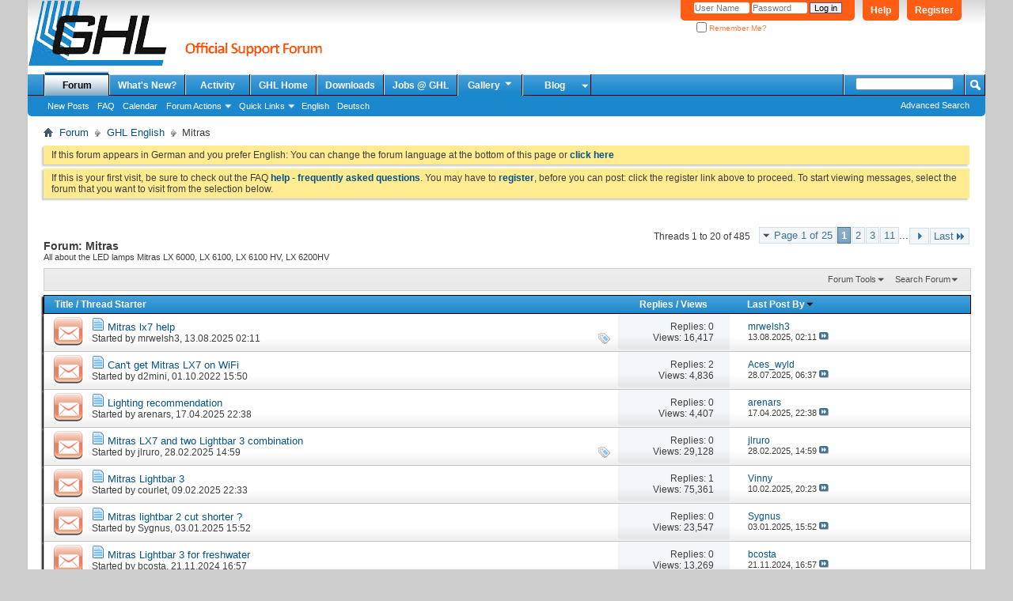

--- FILE ---
content_type: text/html; charset=utf-8
request_url: https://forum.aquariumcomputer.com/forumdisplay.php?64-Mitras&s=cb5d015feee5049e42e3d04c246d9a6a
body_size: 17417
content:
<!DOCTYPE html PUBLIC "-//W3C//DTD XHTML 1.0 Transitional//EN" "http://www.w3.org/TR/xhtml1/DTD/xhtml1-transitional.dtd">
<html xmlns="http://www.w3.org/1999/xhtml" dir="ltr" lang="en" id="vbulletin_html">
<head>
	<meta http-equiv="Content-Type" content="text/html; charset=utf-8" />
<meta id="e_vb_meta_bburl" name="vb_meta_bburl" content="https://forum.aquariumcomputer.com" />
<base href="https://forum.aquariumcomputer.com/" /><!--[if IE]></base><![endif]-->
<meta name="generator" content="vBulletin 4.2.5" />

	<link rel="Shortcut Icon" href="favicon.ico" type="image/x-icon" />


		<meta name="keywords" content="Mitras, ProfiLux, Aquariumcomputer, aquatic controller, GHL, Mitras, Fauna Marin, Balling Light, Zeolight" />
		<meta name="description" content="All about the LED lamps Mitras LX 6000, LX 6100, LX 6100 HV, LX 6200HV" />





	
		<script type="text/javascript" src="https://ajax.googleapis.com/ajax/libs/yui/2.9.0/build/yuiloader-dom-event/yuiloader-dom-event.js"></script>
	

<script type="text/javascript">
<!--
	if (typeof YAHOO === 'undefined') // Load ALL YUI Local
	{
		document.write('<script type="text/javascript" src="clientscript/yui/yuiloader-dom-event/yuiloader-dom-event.js?v=425"><\/script>');
		document.write('<script type="text/javascript" src="clientscript/yui/connection/connection-min.js?v=425"><\/script>');
		var yuipath = 'clientscript/yui';
		var yuicombopath = '';
		var remoteyui = false;
	}
	else	// Load Rest of YUI remotely (where possible)
	{
		var yuipath = 'https://ajax.googleapis.com/ajax/libs/yui/2.9.0/build';
		var yuicombopath = '';
		var remoteyui = true;
		if (!yuicombopath)
		{
			document.write('<script type="text/javascript" src="https://ajax.googleapis.com/ajax/libs/yui/2.9.0/build/connection/connection-min.js?v=425"><\/script>');
		}
	}
	var SESSIONURL = "s=135c23a9480dceb8c3488acb018d47f2&";
	var SECURITYTOKEN = "guest";
	var IMGDIR_MISC = "images/misc";
	var IMGDIR_BUTTON = "images/buttons";
	var vb_disable_ajax = parseInt("0", 10);
	var SIMPLEVERSION = "425";
	var BBURL = "https://forum.aquariumcomputer.com";
	var LOGGEDIN = 0 > 0 ? true : false;
	var THIS_SCRIPT = "forumdisplay";
	var RELPATH = "forumdisplay.php?64-Mitras";
	var PATHS = {
		forum : "",
		cms   : "",
		blog  : ""
	};
	var AJAXBASEURL = "https://forum.aquariumcomputer.com/";
// -->
</script>
<script type="text/javascript" src="https://forum.aquariumcomputer.com/clientscript/vbulletin-core.js?v=425"></script>





	<link rel="stylesheet" type="text/css" href="css.php?styleid=12&amp;langid=2&amp;d=1749744321&amp;td=ltr&amp;sheet=bbcode.css,editor.css,popupmenu.css,reset-fonts.css,vbulletin.css,vbulletin-chrome.css,vbulletin-formcontrols.css," />

	<!--[if lt IE 8]>
	<link rel="stylesheet" type="text/css" href="css.php?styleid=12&amp;langid=2&amp;d=1749744321&amp;td=ltr&amp;sheet=popupmenu-ie.css,vbulletin-ie.css,vbulletin-chrome-ie.css,vbulletin-formcontrols-ie.css,editor-ie.css" />
	<![endif]-->


	<title>Mitras</title>
	
	<script type="text/javascript" src="clientscript/vbulletin_read_marker.js?v=425"></script>
	
	
		<link rel="stylesheet" type="text/css" href="css.php?styleid=12&amp;langid=2&amp;d=1749744321&amp;td=ltr&amp;sheet=toolsmenu.css,forumbits.css,forumdisplay.css,threadlist.css,options.css" />
	

	<!--[if lt IE 8]>
	<script type="text/javascript" src="clientscript/vbulletin-threadlist-ie.js?v=425"></script>
		<link rel="stylesheet" type="text/css" href="css.php?styleid=12&amp;langid=2&amp;d=1749744321&amp;td=ltr&amp;sheet=toolsmenu-ie.css,forumbits-ie.css,forumdisplay-ie.css,threadlist-ie.css,options-ie.css" />
	<![endif]-->
	<link rel="stylesheet" type="text/css" href="css.php?styleid=12&amp;langid=2&amp;d=1749744321&amp;td=ltr&amp;sheet=additional.css" />

</head>

<body>


<!-- Tapatalk Detect body start -->
<script type="text/javascript">if (typeof(tapatalkDetect) == "function") tapatalkDetect()</script>
<!-- Tapatalk Detect banner body end -->

<div class="above_body"> <!-- closing tag is in template navbar -->
<div id="header" class="floatcontainer doc_header">
	<div><a name="top" href="forum.php?s=135c23a9480dceb8c3488acb018d47f2" class="logo-image"><img src="images/misc/ghlforum.png" alt="GHL Support Forum - Powered by vBulletin" /></a></div>
	<div id="toplinks" class="toplinks">
		
			<ul class="nouser">
			
				<li><a href="register.php?s=135c23a9480dceb8c3488acb018d47f2" rel="nofollow">Register</a></li>
			
				<li><a rel="help" href="faq.php?s=135c23a9480dceb8c3488acb018d47f2">Help</a></li>
				<li>
			<script type="text/javascript" src="clientscript/vbulletin_md5.js?v=425"></script>
			<form id="navbar_loginform" action="login.php?s=135c23a9480dceb8c3488acb018d47f2&amp;do=login" method="post" onsubmit="md5hash(vb_login_password, vb_login_md5password, vb_login_md5password_utf, 0)">
				<fieldset id="logindetails" class="logindetails">
					<div>
						<div>
					<input type="text" class="textbox default-value" name="vb_login_username" id="navbar_username" size="10" accesskey="u" tabindex="101" value="User Name" />
					<input type="password" class="textbox" tabindex="102" name="vb_login_password" id="navbar_password" size="10" />
					<input type="text" class="textbox default-value" tabindex="102" name="vb_login_password_hint" id="navbar_password_hint" size="10" value="Password" style="display:none;" />
					<input type="submit" class="loginbutton" tabindex="104" value="Log in" title="Enter your username and password in the boxes provided to login, or click the 'register' button to create a profile for yourself." accesskey="s" />
						</div>
					</div>
				</fieldset>
				<div id="remember" class="remember">
					<label for="cb_cookieuser_navbar"><input type="checkbox" name="cookieuser" value="1" id="cb_cookieuser_navbar" class="cb_cookieuser_navbar" accesskey="c" tabindex="103" /> Remember Me?</label>
				</div>

				<input type="hidden" name="s" value="135c23a9480dceb8c3488acb018d47f2" />
				<input type="hidden" name="securitytoken" value="guest" />
				<input type="hidden" name="do" value="login" />
				<input type="hidden" name="vb_login_md5password" />
				<input type="hidden" name="vb_login_md5password_utf" />
			</form>
			<script type="text/javascript">
			YAHOO.util.Dom.setStyle('navbar_password_hint', "display", "inline");
			YAHOO.util.Dom.setStyle('navbar_password', "display", "none");
			vB_XHTML_Ready.subscribe(function()
			{
			//
				YAHOO.util.Event.on('navbar_username', "focus", navbar_username_focus);
				YAHOO.util.Event.on('navbar_username', "blur", navbar_username_blur);
				YAHOO.util.Event.on('navbar_password_hint', "focus", navbar_password_hint);
				YAHOO.util.Event.on('navbar_password', "blur", navbar_password);
			});
			
			function navbar_username_focus(e)
			{
			//
				var textbox = YAHOO.util.Event.getTarget(e);
				if (textbox.value == 'User Name')
				{
				//
					textbox.value='';
					textbox.style.color='#000000';
				}
			}

			function navbar_username_blur(e)
			{
			//
				var textbox = YAHOO.util.Event.getTarget(e);
				if (textbox.value == '')
				{
				//
					textbox.value='User Name';
					textbox.style.color='#777777';
				}
			}
			
			function navbar_password_hint(e)
			{
			//
				var textbox = YAHOO.util.Event.getTarget(e);
				
				YAHOO.util.Dom.setStyle('navbar_password_hint', "display", "none");
				YAHOO.util.Dom.setStyle('navbar_password', "display", "inline");
				YAHOO.util.Dom.get('navbar_password').focus();
			}

			function navbar_password(e)
			{
			//
				var textbox = YAHOO.util.Event.getTarget(e);
				
				if (textbox.value == '')
				{
					YAHOO.util.Dom.setStyle('navbar_password_hint', "display", "inline");
					YAHOO.util.Dom.setStyle('navbar_password', "display", "none");
				}
			}
			</script>
				</li>
				
			</ul>
		
	</div>
	<div class="ad_global_header">
		
		
	</div>
	<hr />
</div>

<div id="navbar" class="navbar">
	<ul id="navtabs" class="navtabs floatcontainer">
		
		
	
		<li class="selected" id="vbtab_forum">
			<a class="navtab" href="forum.php?s=135c23a9480dceb8c3488acb018d47f2">Forum</a>
		</li>
		
		
			<ul class="floatcontainer">
				
					
						
							<li id="vbflink_newposts"><a href="search.php?s=135c23a9480dceb8c3488acb018d47f2&amp;do=getnew&amp;contenttype=vBForum_Post">New Posts</a></li>
						
					
				
					
						
							<li id="vbflink_faq"><a href="faq.php?s=135c23a9480dceb8c3488acb018d47f2">FAQ</a></li>
						
					
				
					
						
							<li id="vbflink_calendar"><a href="calendar.php?s=135c23a9480dceb8c3488acb018d47f2">Calendar</a></li>
						
					
				
					
						<li class="popupmenu" id="vbmenu_actions">
							<a href="javascript://" class="popupctrl">Forum Actions</a>
							<ul class="popupbody popuphover">
								
									<li id="vbalink_mfr"><a href="forumdisplay.php?s=135c23a9480dceb8c3488acb018d47f2&amp;do=markread&amp;markreadhash=guest">Mark Forums Read</a></li>
								
							</ul>
						</li>
					
				
					
						<li class="popupmenu" id="vbmenu_qlinks">
							<a href="javascript://" class="popupctrl">Quick Links</a>
							<ul class="popupbody popuphover">
								
									<li id="vbqlink_posts"><a href="search.php?s=135c23a9480dceb8c3488acb018d47f2&amp;do=getdaily&amp;contenttype=vBForum_Post">Today's Posts</a></li>
								
									<li id="vbqlink_leaders"><a href="showgroups.php?s=135c23a9480dceb8c3488acb018d47f2">View Site Leaders</a></li>
								
							</ul>
						</li>
					
				
					
						
							<li id="link_nzi4_336"><a href="forumdisplay.php?3-English&langid=2">English</a></li>
						
					
				
					
						
							<li id="link_nzi4_301"><a href="forumdisplay.php?1-Deutsch&langid=1">Deutsch</a></li>
						
					
				
			</ul>
		

	
		<li  id="vbtab_whatsnew">
			<a class="navtab" href="search.php?s=135c23a9480dceb8c3488acb018d47f2&amp;do=getnew&amp;contenttype=vBForum_Post">What's New?</a>
		</li>
		
		

	
		<li  id="vbtab_activity">
			<a class="navtab" href="activity.php?s=135c23a9480dceb8c3488acb018d47f2">Activity</a>
		</li>
		
		

	
		<li  id="tab_nziz_838">
			<a class="navtab" href="http://www.aquariumcomputer.com">GHL Home</a>
		</li>
		
		

	
		<li  id="tab_nzmx_533">
			<a class="navtab" href="https://www.aquariumcomputer.com/downloads/">Downloads</a>
		</li>
		
		

	
		<li  id="tab_ody5_274">
			<a class="navtab" href="http://jobs.aquariumcomputer.com/">Jobs @ GHL</a>
		</li>
		
		

		
		<li class="popupmenu">
			<a href="javascript://" class="popupctrl navtab">
				Gallery<img src="images/misc/arrow.png" align="right" />
			</a>
			<ul class="popupbody popuphover" style="color:#000000;font:  bold 12px Arial, Calibri, Verdana, Geneva, sans-serif">
			<li></li>
				<li><a href="albumall.php??s=135c23a9480dceb8c3488acb018d47f2">Album Gallery</a></li>
				<li><a href="picall.php??s=135c23a9480dceb8c3488acb018d47f2">Picture Gallery</a></li>
				
			</ul>
		</li><li class="popupmenu">
<a href="javascript://" class="popupctrl navtab" style="background:transparent url(images/misc/arrow.png) no-repeat right center; padding-right: 15px">Blog</a>
<ul class="popupbody popuphover">
<li><a style="text-indent: 0px; color:rgb(0, 0, 0)" href="https://www.aquariumcomputer.com/de/blog">Deutsch</a></li>
<li><a style="color:rgb(0, 0, 0)" href="https://www.aquariumcomputer.com/blog">English</a></li>
</ul>
</li>
	</ul>
	
		<div id="globalsearch" class="globalsearch">
			<form action="search.php?s=135c23a9480dceb8c3488acb018d47f2&amp;do=process" method="post" id="navbar_search" class="navbar_search">
				
				<input type="hidden" name="securitytoken" value="guest" />
				<input type="hidden" name="do" value="process" />
				<span class="textboxcontainer"><span><input type="text" value="" name="query" class="textbox" tabindex="99"/></span></span>
				<span class="buttoncontainer"><span><input type="image" class="searchbutton" src="images/buttons/search.png" name="submit" onclick="document.getElementById('navbar_search').submit();" tabindex="100"/></span></span>
			</form>
			<ul class="navbar_advanced_search">
				<li><a href="search.php?s=135c23a9480dceb8c3488acb018d47f2&amp;search_type=1" accesskey="4">Advanced Search</a></li>
				
			</ul>
		</div>
	
</div><!-- closing div for above_body -->

<div class="body_wrapper">
<div id="breadcrumb" class="breadcrumb">
	<ul class="floatcontainer">
		<li class="navbithome"><a href="index.php?s=135c23a9480dceb8c3488acb018d47f2" accesskey="1"><img src="images/misc/navbit-home.png" alt="Home" /></a></li>
		
	<li class="navbit"><a href="forum.php?s=135c23a9480dceb8c3488acb018d47f2">Forum</a></li>

	<li class="navbit"><a href="forumdisplay.php?3-GHL-English&amp;s=135c23a9480dceb8c3488acb018d47f2">GHL English</a></li>

		
	<li class="navbit lastnavbit"><span>Mitras</span></li>

	</ul>
	<hr />
</div>

 



	<form action="profile.php?do=dismissnotice" method="post" id="notices" class="notices">
		<input type="hidden" name="do" value="dismissnotice" />
		<input type="hidden" name="s" value="s=135c23a9480dceb8c3488acb018d47f2&amp;" />
		<input type="hidden" name="securitytoken" value="guest" />
		<input type="hidden" id="dismiss_notice_hidden" name="dismiss_noticeid" value="" />
		<input type="hidden" name="url" value="" />
		<ol>
			<li class="restore" id="navbar_notice_2">
	
	If this forum appears in German and you prefer English:
You can change the forum language at the bottom of this page or <a href="forumdisplay.php?3-English&langid=2" target="_self"><b>click here</b></a>
</li><li class="restore" id="navbar_notice_1">
	
	If this is your first visit, be sure to check out the FAQ <a href="faq.php?s=135c23a9480dceb8c3488acb018d47f2" target="_blank"><b>help - frequently asked questions</b></a>. You may have to <a href="register.php?s=135c23a9480dceb8c3488acb018d47f2" target="_blank"><b>register</b></a>, before you can post: click the register link above to proceed. To start viewing messages, select the forum that you want to visit from the selection below.
</li>
		</ol>
	</form>




<div id="above_threadlist" class="above_threadlist">

	
	<div class="threadpagenav">
		<form action="forumdisplay.php?64-Mitras/page11&amp;s=135c23a9480dceb8c3488acb018d47f2" method="get" class="pagination popupmenu nohovermenu">
<input type="hidden" name="f" value="64" /><input type="hidden" name="s" value="135c23a9480dceb8c3488acb018d47f2" />
	
		<span><a href="javascript://" class="popupctrl">Page 1 of 25</a></span>
		
		
		
		<span class="selected"><a href="javascript://" title="Results 1 to 20 of 485">1</a></span><span><a href="forumdisplay.php?64-Mitras/page2&amp;s=135c23a9480dceb8c3488acb018d47f2" title="Show results 21 to 40 of 485">2</a></span><span><a href="forumdisplay.php?64-Mitras/page3&amp;s=135c23a9480dceb8c3488acb018d47f2" title="Show results 41 to 60 of 485">3</a></span><span><a href="forumdisplay.php?64-Mitras/page11&amp;s=135c23a9480dceb8c3488acb018d47f2" title="Show results 201 to 220 of 485"><!--+10-->11</a></span>
		
		<span class="separator">...</span>
		
		
		<span class="prev_next"><a rel="next" href="forumdisplay.php?64-Mitras/page2&amp;s=135c23a9480dceb8c3488acb018d47f2" title="Next Page - Results 21 to 40 of 485"><img src="images/pagination/next-right.png" alt="Next" /></a></span>
		
		
		<span class="first_last"><a href="forumdisplay.php?64-Mitras/page25&amp;s=135c23a9480dceb8c3488acb018d47f2" title="Last Page - Results 481 to 485 of 485">Last<img src="images/pagination/last-right.png" alt="Last" /></a></span>
		
	
	<ul class="popupbody popuphover">
		<li class="formsubmit jumptopage"><label>Jump to page: <input type="text" name="page" size="4" /></label> <input type="submit" class="button" value="Go" /></li>
	</ul>
</form>
		<div id="threadpagestats" class="threadpagestats">Threads 1 to 20 of 485</div>
	</div>
	
</div>
<div id="pagetitle" class="pagetitle">
	<h1>Forum: <span class="forumtitle">Mitras</span></h1>
	<p class="description">All about the LED lamps Mitras LX 6000, LX 6100, LX 6100 HV, LX 6200HV</p>
</div>

	
	<div id="above_threadlist_controls" class="above_threadlist_controls toolsmenu">
		<div>
		<ul class="popupgroup forumdisplaypopups" id="forumdisplaypopups">
			<li class="popupmenu nohovermenu" id="forumtools">
				<h6><a href="javascript://" class="popupctrl" rel="nofollow">Forum Tools</a></h6>
				<ul class="popupbody popuphover">
					
						<li>
							<a href="forumdisplay.php?s=135c23a9480dceb8c3488acb018d47f2&amp;do=markread&amp;f=64&amp;markreadhash=guest" rel="nofollow" onclick="return mark_forum_and_threads_read(64);">
								Mark This Forum Read
							</a>
						</li>
						
					<li><a href="forumdisplay.php?3-GHL-English&amp;s=135c23a9480dceb8c3488acb018d47f2" rel="nofollow">View Parent Forum</a></li>
				</ul>
			</li>
                        
			<li class="popupmenu nohovermenu forumsearch menusearch" id="forumsearch">
				<h6><a href="javascript://" class="popupctrl">Search Forum</a></h6>
				<form action="search.php?do=process" method="get">
				<ul class="popupbody popuphover">
					<li>
						<input type="text" class="searchbox" name="q" value="Search..." />
						<input type="submit" class="button" value="Search" />
					</li>
					<li class="formsubmit" id="popupsearch">
						<div class="submitoptions">
							<label><input type="radio" name="showposts" value="0" checked="checked" /> Show Threads</label>
							<label><input type="radio" name="showposts" value="1" /> Show Posts</label>
						</div>
						<div class="advancedsearchlink"><a href="search.php?s=135c23a9480dceb8c3488acb018d47f2&amp;search_type=1&amp;contenttype=vBForum_Post&amp;forumchoice[]=64" rel="nofollow">Advanced Search</a></div>

					</li>
				</ul>
				<input type="hidden" name="s" value="135c23a9480dceb8c3488acb018d47f2" />
				<input type="hidden" name="securitytoken" value="guest" />
				<input type="hidden" name="do" value="process" />
				<input type="hidden" name="contenttype" value="vBForum_Post" />
				<input type="hidden" name="forumchoice[]" value="64" />
				<input type="hidden" name="childforums" value="1" />
				<input type="hidden" name="exactname" value="1" />
				</form>
			</li>
			



		</ul>
			
		</div>
	</div>
	






<div id="threadlist" class="threadlist">
	<form id="thread_inlinemod_form" action="inlinemod.php?forumid=64" method="post">
		<h2 class="hidden">Threads in This Forum</h2>

		<div>
			<div class="threadlisthead table">
				<div>
				<span class="threadinfo">
					<span class="threadtitle">
						<a href="forumdisplay.php?64-Mitras&amp;s=135c23a9480dceb8c3488acb018d47f2&amp;sort=title&amp;order=asc" rel="nofollow">Title</a> /
						<a href="forumdisplay.php?64-Mitras&amp;s=135c23a9480dceb8c3488acb018d47f2&amp;sort=postusername&amp;order=asc" rel="nofollow">Thread Starter</a>
					</span>
				</span>
				

					<span class="threadstats td"><a href="forumdisplay.php?64-Mitras&amp;s=135c23a9480dceb8c3488acb018d47f2&amp;sort=replycount&amp;order=desc" rel="nofollow">Replies</a> / <a href="forumdisplay.php?64-Mitras&amp;s=135c23a9480dceb8c3488acb018d47f2&amp;sort=views&amp;order=desc" rel="nofollow">Views</a></span>
					<span class="threadlastpost td"><a href="forumdisplay.php?64-Mitras&amp;s=135c23a9480dceb8c3488acb018d47f2&amp;sort=lastpost&amp;order=asc" rel="nofollow">Last Post By<img class="sortarrow" src="images/buttons/sortarrow-asc.png" alt="Reverse Sort Order" border="0" /></a></span>
					
				
				</div>
			</div>

			
			
				<ol id="threads" class="threads">
					<li class="threadbit hot" id="thread_18181">
	<div class="rating0 nonsticky">
		<div class="threadinfo" title="I took my tank down to move it, I unplugged my mitras lx7, placed them in the cabinet until I got the tank moved. Upon plugging them back in, one...">
			<!--  status icon block -->
			<a class="threadstatus" rel="vB::AJAX" ></a>

			<!-- title / author block -->
			<div class="inner">
				<h3 class="threadtitle">
                    	

                    
                            <img src="images/icons/icon1.png" alt="" border="0" />
                    

					
                                        
 					
                	<a class="title" href="showthread.php?18181-Mitras-lx7-help&amp;s=135c23a9480dceb8c3488acb018d47f2" id="thread_title_18181">Mitras lx7 help</a>
				</h3>

				<div class="threadmeta">				
					<div class="author">
												
						
							<span class="label">Started by&nbsp;<a href="member.php?8937-mrwelsh3&amp;s=135c23a9480dceb8c3488acb018d47f2" class="username understate" title="Started by mrwelsh3 on 13.08.2025 02:11">mrwelsh3</a>,&nbsp;13.08.2025&nbsp;02:11</span>
						
						
						
						<!-- iconinfo -->
						<div class="threaddetails td">
							<div class="threaddetailicons">
								
									<img src="images/misc/tag.png" alt="mitras lx7" />
								
								
								
								
								
								
							</div>
						</div>
					</div>
					
				</div>

			</div>
		</div>
		
		<!-- threadstats -->
		
		<ul class="threadstats td alt" title="">
			
				<li>Replies:
					
						0
					
				</li>
				<li>Views: 16,417</li>
			
			<li class="hidden">Rating0 / 5</li>
		</ul>
							
		<!-- lastpost -->
		<dl class="threadlastpost td">
		
			<dt class="lastpostby hidden">Last Post By</dt>
			<dd><div class="popupmenu memberaction">
	<a class="username offline popupctrl" href="member.php?8937-mrwelsh3&amp;s=135c23a9480dceb8c3488acb018d47f2" title="mrwelsh3 is offline"><strong>mrwelsh3</strong></a>
	<ul class="popupbody popuphover memberaction_body">
		<li class="left">
			<a href="member.php?8937-mrwelsh3&amp;s=135c23a9480dceb8c3488acb018d47f2" class="siteicon_profile">
				View Profile
			</a>
		</li>
		
		<li class="right">
			<a href="search.php?s=135c23a9480dceb8c3488acb018d47f2&amp;do=finduser&amp;userid=8937&amp;contenttype=vBForum_Post&amp;showposts=1" class="siteicon_forum" rel="nofollow">
				View Forum Posts
			</a>
		</li>
		
		
		
		
		
		
		
		

		

		
		
	</ul>
</div></dd>
			<dd>13.08.2025, <span class="time">02:11</span>
			<a href="showthread.php?18181-Mitras-lx7-help&amp;s=135c23a9480dceb8c3488acb018d47f2&amp;p=103098#post103098" class="lastpostdate understate" title="Go to last post"><img src="images/buttons/lastpost-right.png" alt="Go to last post" /></a>
			</dd>
		
		</dl>

		
		
		
		
	</div>
</li><li class="threadbit hot" id="thread_17283">
	<div class="rating0 nonsticky">
		<div class="threadinfo" title="The only way I've been able to connect is through USB and Control Center. 
Firmware is up to date and Wifi firmware is 7088, ready and file system...">
			<!--  status icon block -->
			<a class="threadstatus" rel="vB::AJAX" ></a>

			<!-- title / author block -->
			<div class="inner">
				<h3 class="threadtitle">
                    	

                    
                            <img src="images/icons/icon1.png" alt="" border="0" />
                    

					
                                        
 					
                	<a class="title" href="showthread.php?17283-Can-t-get-Mitras-LX7-on-WiFi&amp;s=135c23a9480dceb8c3488acb018d47f2" id="thread_title_17283">Can't get Mitras LX7 on WiFi</a>
				</h3>

				<div class="threadmeta">				
					<div class="author">
												
						
							<span class="label">Started by&nbsp;<a href="member.php?4463-d2mini&amp;s=135c23a9480dceb8c3488acb018d47f2" class="username understate" title="Started by d2mini on 01.10.2022 15:50">d2mini</a>,&nbsp;01.10.2022&nbsp;15:50</span>
						
						
						
						<!-- iconinfo -->
						<div class="threaddetails td">
							<div class="threaddetailicons">
								
								
								
								
								
								
							</div>
						</div>
					</div>
					
				</div>

			</div>
		</div>
		
		<!-- threadstats -->
		
		<ul class="threadstats td alt" title="">
			
				<li>Replies:
					
						2
					
				</li>
				<li>Views: 4,836</li>
			
			<li class="hidden">Rating0 / 5</li>
		</ul>
							
		<!-- lastpost -->
		<dl class="threadlastpost td">
		
			<dt class="lastpostby hidden">Last Post By</dt>
			<dd><div class="popupmenu memberaction">
	<a class="username offline popupctrl" href="member.php?14794-Aces_wyld&amp;s=135c23a9480dceb8c3488acb018d47f2" title="Aces_wyld is offline"><strong>Aces_wyld</strong></a>
	<ul class="popupbody popuphover memberaction_body">
		<li class="left">
			<a href="member.php?14794-Aces_wyld&amp;s=135c23a9480dceb8c3488acb018d47f2" class="siteicon_profile">
				View Profile
			</a>
		</li>
		
		<li class="right">
			<a href="search.php?s=135c23a9480dceb8c3488acb018d47f2&amp;do=finduser&amp;userid=14794&amp;contenttype=vBForum_Post&amp;showposts=1" class="siteicon_forum" rel="nofollow">
				View Forum Posts
			</a>
		</li>
		
		
		
		
		
		
		
		

		

		
		
	</ul>
</div></dd>
			<dd>28.07.2025, <span class="time">06:37</span>
			<a href="showthread.php?17283-Can-t-get-Mitras-LX7-on-WiFi&amp;s=135c23a9480dceb8c3488acb018d47f2&amp;p=103076#post103076" class="lastpostdate understate" title="Go to last post"><img src="images/buttons/lastpost-right.png" alt="Go to last post" /></a>
			</dd>
		
		</dl>

		
		
		
		
	</div>
</li><li class="threadbit hot" id="thread_18112">
	<div class="rating0 nonsticky">
		<div class="threadinfo" title="Good afternoon 
 
I am setting up a new tank that is 48x18x23.  It has two center braces which are 4&quot; wide.  They are 10&quot; apart in the center. 
The...">
			<!--  status icon block -->
			<a class="threadstatus" rel="vB::AJAX" ></a>

			<!-- title / author block -->
			<div class="inner">
				<h3 class="threadtitle">
                    	

                    
                            <img src="images/icons/icon1.png" alt="" border="0" />
                    

					
                                        
 					
                	<a class="title" href="showthread.php?18112-Lighting-recommendation&amp;s=135c23a9480dceb8c3488acb018d47f2" id="thread_title_18112">Lighting recommendation</a>
				</h3>

				<div class="threadmeta">				
					<div class="author">
												
						
							<span class="label">Started by&nbsp;<a href="member.php?14637-arenars&amp;s=135c23a9480dceb8c3488acb018d47f2" class="username understate" title="Started by arenars on 17.04.2025 22:38">arenars</a>,&nbsp;17.04.2025&nbsp;22:38</span>
						
						
						
						<!-- iconinfo -->
						<div class="threaddetails td">
							<div class="threaddetailicons">
								
								
								
								
								
								
							</div>
						</div>
					</div>
					
				</div>

			</div>
		</div>
		
		<!-- threadstats -->
		
		<ul class="threadstats td alt" title="">
			
				<li>Replies:
					
						0
					
				</li>
				<li>Views: 4,407</li>
			
			<li class="hidden">Rating0 / 5</li>
		</ul>
							
		<!-- lastpost -->
		<dl class="threadlastpost td">
		
			<dt class="lastpostby hidden">Last Post By</dt>
			<dd><div class="popupmenu memberaction">
	<a class="username offline popupctrl" href="member.php?14637-arenars&amp;s=135c23a9480dceb8c3488acb018d47f2" title="arenars is offline"><strong>arenars</strong></a>
	<ul class="popupbody popuphover memberaction_body">
		<li class="left">
			<a href="member.php?14637-arenars&amp;s=135c23a9480dceb8c3488acb018d47f2" class="siteicon_profile">
				View Profile
			</a>
		</li>
		
		<li class="right">
			<a href="search.php?s=135c23a9480dceb8c3488acb018d47f2&amp;do=finduser&amp;userid=14637&amp;contenttype=vBForum_Post&amp;showposts=1" class="siteicon_forum" rel="nofollow">
				View Forum Posts
			</a>
		</li>
		
		
		
		
		
		
		
		

		

		
		
	</ul>
</div></dd>
			<dd>17.04.2025, <span class="time">22:38</span>
			<a href="showthread.php?18112-Lighting-recommendation&amp;s=135c23a9480dceb8c3488acb018d47f2&amp;p=102909#post102909" class="lastpostdate understate" title="Go to last post"><img src="images/buttons/lastpost-right.png" alt="Go to last post" /></a>
			</dd>
		
		</dl>

		
		
		
		
	</div>
</li><li class="threadbit hot" id="thread_18083">
	<div class="rating0 nonsticky">
		<div class="threadinfo" title="Hello 
 
Is it possible to combine two Lightbar 3 with one LX7? 
If this is possible, can I design the LED configuration with LightProject 
I have...">
			<!--  status icon block -->
			<a class="threadstatus" rel="vB::AJAX" ></a>

			<!-- title / author block -->
			<div class="inner">
				<h3 class="threadtitle">
                    	

                    
                            <img src="images/icons/icon1.png" alt="" border="0" />
                    

					
                                        
 					
                	<a class="title" href="showthread.php?18083-Mitras-LX7-and-two-Lightbar-3-combination&amp;s=135c23a9480dceb8c3488acb018d47f2" id="thread_title_18083">Mitras LX7 and two Lightbar 3 combination</a>
				</h3>

				<div class="threadmeta">				
					<div class="author">
												
						
							<span class="label">Started by&nbsp;<a href="member.php?13361-jlruro&amp;s=135c23a9480dceb8c3488acb018d47f2" class="username understate" title="Started by jlruro on 28.02.2025 14:59">jlruro</a>,&nbsp;28.02.2025&nbsp;14:59</span>
						
						
						
						<!-- iconinfo -->
						<div class="threaddetails td">
							<div class="threaddetailicons">
								
									<img src="images/misc/tag.png" alt="mitras lightbar and lx7" />
								
								
								
								
								
								
							</div>
						</div>
					</div>
					
				</div>

			</div>
		</div>
		
		<!-- threadstats -->
		
		<ul class="threadstats td alt" title="">
			
				<li>Replies:
					
						0
					
				</li>
				<li>Views: 29,128</li>
			
			<li class="hidden">Rating0 / 5</li>
		</ul>
							
		<!-- lastpost -->
		<dl class="threadlastpost td">
		
			<dt class="lastpostby hidden">Last Post By</dt>
			<dd><div class="popupmenu memberaction">
	<a class="username offline popupctrl" href="member.php?13361-jlruro&amp;s=135c23a9480dceb8c3488acb018d47f2" title="jlruro is offline"><strong>jlruro</strong></a>
	<ul class="popupbody popuphover memberaction_body">
		<li class="left">
			<a href="member.php?13361-jlruro&amp;s=135c23a9480dceb8c3488acb018d47f2" class="siteicon_profile">
				View Profile
			</a>
		</li>
		
		<li class="right">
			<a href="search.php?s=135c23a9480dceb8c3488acb018d47f2&amp;do=finduser&amp;userid=13361&amp;contenttype=vBForum_Post&amp;showposts=1" class="siteicon_forum" rel="nofollow">
				View Forum Posts
			</a>
		</li>
		
		
		
		
		
		
		
		

		

		
		
	</ul>
</div></dd>
			<dd>28.02.2025, <span class="time">14:59</span>
			<a href="showthread.php?18083-Mitras-LX7-and-two-Lightbar-3-combination&amp;s=135c23a9480dceb8c3488acb018d47f2&amp;p=102845#post102845" class="lastpostdate understate" title="Go to last post"><img src="images/buttons/lastpost-right.png" alt="Go to last post" /></a>
			</dd>
		
		</dl>

		
		
		
		
	</div>
</li><li class="threadbit hot" id="thread_18070">
	<div class="rating0 nonsticky">
		<div class="threadinfo" title="Hello, 
 
I was interested in purchasing LB3 for my reef tank. 
However the power seems to be not enough for a reef tank. 
Indeed my tank is 2500...">
			<!--  status icon block -->
			<a class="threadstatus" rel="vB::AJAX" ></a>

			<!-- title / author block -->
			<div class="inner">
				<h3 class="threadtitle">
                    	

                    
                            <img src="images/icons/icon1.png" alt="" border="0" />
                    

					
                                        
 					
                	<a class="title" href="showthread.php?18070-Mitras-Lightbar-3&amp;s=135c23a9480dceb8c3488acb018d47f2" id="thread_title_18070">Mitras Lightbar 3</a>
				</h3>

				<div class="threadmeta">				
					<div class="author">
												
						
							<span class="label">Started by&nbsp;<a href="member.php?5661-courlet&amp;s=135c23a9480dceb8c3488acb018d47f2" class="username understate" title="Started by courlet on 09.02.2025 22:33">courlet</a>,&nbsp;09.02.2025&nbsp;22:33</span>
						
						
						
						<!-- iconinfo -->
						<div class="threaddetails td">
							<div class="threaddetailicons">
								
								
								
								
								
								
							</div>
						</div>
					</div>
					
				</div>

			</div>
		</div>
		
		<!-- threadstats -->
		
		<ul class="threadstats td alt" title="">
			
				<li>Replies:
					
						1
					
				</li>
				<li>Views: 75,361</li>
			
			<li class="hidden">Rating0 / 5</li>
		</ul>
							
		<!-- lastpost -->
		<dl class="threadlastpost td">
		
			<dt class="lastpostby hidden">Last Post By</dt>
			<dd><div class="popupmenu memberaction">
	<a class="username offline popupctrl" href="member.php?7164-Vinny&amp;s=135c23a9480dceb8c3488acb018d47f2" title="Vinny is offline"><strong>Vinny</strong></a>
	<ul class="popupbody popuphover memberaction_body">
		<li class="left">
			<a href="member.php?7164-Vinny&amp;s=135c23a9480dceb8c3488acb018d47f2" class="siteicon_profile">
				View Profile
			</a>
		</li>
		
		<li class="right">
			<a href="search.php?s=135c23a9480dceb8c3488acb018d47f2&amp;do=finduser&amp;userid=7164&amp;contenttype=vBForum_Post&amp;showposts=1" class="siteicon_forum" rel="nofollow">
				View Forum Posts
			</a>
		</li>
		
		
		
		
		
		
		
		

		

		
		
	</ul>
</div></dd>
			<dd>10.02.2025, <span class="time">20:23</span>
			<a href="showthread.php?18070-Mitras-Lightbar-3&amp;s=135c23a9480dceb8c3488acb018d47f2&amp;p=102822#post102822" class="lastpostdate understate" title="Go to last post"><img src="images/buttons/lastpost-right.png" alt="Go to last post" /></a>
			</dd>
		
		</dl>

		
		
		
		
	</div>
</li><li class="threadbit hot" id="thread_18041">
	<div class="rating0 nonsticky">
		<div class="threadinfo" title="Hi ! 
 
I had a pretty bold idea, I would buy a mitras lightbar 2 used, only sold bigger light now ( 120-140cm) , but i need the  90- 100 cm long....">
			<!--  status icon block -->
			<a class="threadstatus" rel="vB::AJAX" ></a>

			<!-- title / author block -->
			<div class="inner">
				<h3 class="threadtitle">
                    	

                    
                            <img src="images/icons/icon1.png" alt="" border="0" />
                    

					
                                        
 					
                	<a class="title" href="showthread.php?18041-Mitras-lightbar-2-cut-shorter&amp;s=135c23a9480dceb8c3488acb018d47f2" id="thread_title_18041">Mitras lightbar 2 cut shorter ?</a>
				</h3>

				<div class="threadmeta">				
					<div class="author">
												
						
							<span class="label">Started by&nbsp;<a href="member.php?6053-Sygnus&amp;s=135c23a9480dceb8c3488acb018d47f2" class="username understate" title="Started by Sygnus on 03.01.2025 15:52">Sygnus</a>,&nbsp;03.01.2025&nbsp;15:52</span>
						
						
						
						<!-- iconinfo -->
						<div class="threaddetails td">
							<div class="threaddetailicons">
								
								
								
								
								
								
							</div>
						</div>
					</div>
					
				</div>

			</div>
		</div>
		
		<!-- threadstats -->
		
		<ul class="threadstats td alt" title="">
			
				<li>Replies:
					
						0
					
				</li>
				<li>Views: 23,547</li>
			
			<li class="hidden">Rating0 / 5</li>
		</ul>
							
		<!-- lastpost -->
		<dl class="threadlastpost td">
		
			<dt class="lastpostby hidden">Last Post By</dt>
			<dd><div class="popupmenu memberaction">
	<a class="username offline popupctrl" href="member.php?6053-Sygnus&amp;s=135c23a9480dceb8c3488acb018d47f2" title="Sygnus is offline"><strong>Sygnus</strong></a>
	<ul class="popupbody popuphover memberaction_body">
		<li class="left">
			<a href="member.php?6053-Sygnus&amp;s=135c23a9480dceb8c3488acb018d47f2" class="siteicon_profile">
				View Profile
			</a>
		</li>
		
		<li class="right">
			<a href="search.php?s=135c23a9480dceb8c3488acb018d47f2&amp;do=finduser&amp;userid=6053&amp;contenttype=vBForum_Post&amp;showposts=1" class="siteicon_forum" rel="nofollow">
				View Forum Posts
			</a>
		</li>
		
		
		
		
		
		
		
		

		

		
		
	</ul>
</div></dd>
			<dd>03.01.2025, <span class="time">15:52</span>
			<a href="showthread.php?18041-Mitras-lightbar-2-cut-shorter&amp;s=135c23a9480dceb8c3488acb018d47f2&amp;p=102735#post102735" class="lastpostdate understate" title="Go to last post"><img src="images/buttons/lastpost-right.png" alt="Go to last post" /></a>
			</dd>
		
		</dl>

		
		
		
		
	</div>
</li><li class="threadbit hot" id="thread_18016">
	<div class="rating0 nonsticky">
		<div class="threadinfo" title="Hello, 
 
I have a ProfiLux4 running in my 180x60x60 planted freshwater aquarium. It has a fair amount of plants but nothing too demanding, my...">
			<!--  status icon block -->
			<a class="threadstatus" rel="vB::AJAX" ></a>

			<!-- title / author block -->
			<div class="inner">
				<h3 class="threadtitle">
                    	

                    
                            <img src="images/icons/icon1.png" alt="" border="0" />
                    

					
                                        
 					
                	<a class="title" href="showthread.php?18016-Mitras-Lightbar-3-for-freshwater&amp;s=135c23a9480dceb8c3488acb018d47f2" id="thread_title_18016">Mitras Lightbar 3 for freshwater</a>
				</h3>

				<div class="threadmeta">				
					<div class="author">
												
						
							<span class="label">Started by&nbsp;<a href="member.php?14358-bcosta&amp;s=135c23a9480dceb8c3488acb018d47f2" class="username understate" title="Started by bcosta on 21.11.2024 16:57">bcosta</a>,&nbsp;21.11.2024&nbsp;16:57</span>
						
						
						
						<!-- iconinfo -->
						<div class="threaddetails td">
							<div class="threaddetailicons">
								
								
								
								
								
								
							</div>
						</div>
					</div>
					
				</div>

			</div>
		</div>
		
		<!-- threadstats -->
		
		<ul class="threadstats td alt" title="">
			
				<li>Replies:
					
						0
					
				</li>
				<li>Views: 13,269</li>
			
			<li class="hidden">Rating0 / 5</li>
		</ul>
							
		<!-- lastpost -->
		<dl class="threadlastpost td">
		
			<dt class="lastpostby hidden">Last Post By</dt>
			<dd><div class="popupmenu memberaction">
	<a class="username offline popupctrl" href="member.php?14358-bcosta&amp;s=135c23a9480dceb8c3488acb018d47f2" title="bcosta is offline"><strong>bcosta</strong></a>
	<ul class="popupbody popuphover memberaction_body">
		<li class="left">
			<a href="member.php?14358-bcosta&amp;s=135c23a9480dceb8c3488acb018d47f2" class="siteicon_profile">
				View Profile
			</a>
		</li>
		
		<li class="right">
			<a href="search.php?s=135c23a9480dceb8c3488acb018d47f2&amp;do=finduser&amp;userid=14358&amp;contenttype=vBForum_Post&amp;showposts=1" class="siteicon_forum" rel="nofollow">
				View Forum Posts
			</a>
		</li>
		
		
		
		
		
		
		
		

		

		
		
	</ul>
</div></dd>
			<dd>21.11.2024, <span class="time">16:57</span>
			<a href="showthread.php?18016-Mitras-Lightbar-3-for-freshwater&amp;s=135c23a9480dceb8c3488acb018d47f2&amp;p=102689#post102689" class="lastpostdate understate" title="Go to last post"><img src="images/buttons/lastpost-right.png" alt="Go to last post" /></a>
			</dd>
		
		</dl>

		
		
		
		
	</div>
</li><li class="threadbit hot" id="thread_17998">
	<div class="rating0 nonsticky">
		<div class="threadinfo" title="May  Mitras Lightbar 2 and Mitras Lightbar 3 works together with one Profilux 4? 
How to light compose it if can works?">
			<!--  status icon block -->
			<a class="threadstatus" rel="vB::AJAX" ></a>

			<!-- title / author block -->
			<div class="inner">
				<h3 class="threadtitle">
                    	

                    
                            <img src="images/icons/icon1.png" alt="" border="0" />
                    

					
                                        
 					
                	<a class="title" href="showthread.php?17998-May-Mitras-Lightbar-2-and-Mitras-Lightbar-3-works-together&amp;s=135c23a9480dceb8c3488acb018d47f2" id="thread_title_17998">May  Mitras Lightbar 2 and Mitras Lightbar 3 works together?</a>
				</h3>

				<div class="threadmeta">				
					<div class="author">
												
						
							<span class="label">Started by&nbsp;<a href="member.php?6081-progman&amp;s=135c23a9480dceb8c3488acb018d47f2" class="username understate" title="Started by progman on 20.10.2024 02:05">progman</a>,&nbsp;20.10.2024&nbsp;02:05</span>
						
						
						
						<!-- iconinfo -->
						<div class="threaddetails td">
							<div class="threaddetailicons">
								
								
								
								
								
								
							</div>
						</div>
					</div>
					
				</div>

			</div>
		</div>
		
		<!-- threadstats -->
		
		<ul class="threadstats td alt" title="">
			
				<li>Replies:
					
						1
					
				</li>
				<li>Views: 15,057</li>
			
			<li class="hidden">Rating0 / 5</li>
		</ul>
							
		<!-- lastpost -->
		<dl class="threadlastpost td">
		
			<dt class="lastpostby hidden">Last Post By</dt>
			<dd><div class="popupmenu memberaction">
	<a class="username offline popupctrl" href="member.php?5714-Gael&amp;s=135c23a9480dceb8c3488acb018d47f2" title="Gael is offline"><strong>Gael</strong></a>
	<ul class="popupbody popuphover memberaction_body">
		<li class="left">
			<a href="member.php?5714-Gael&amp;s=135c23a9480dceb8c3488acb018d47f2" class="siteicon_profile">
				View Profile
			</a>
		</li>
		
		<li class="right">
			<a href="search.php?s=135c23a9480dceb8c3488acb018d47f2&amp;do=finduser&amp;userid=5714&amp;contenttype=vBForum_Post&amp;showposts=1" class="siteicon_forum" rel="nofollow">
				View Forum Posts
			</a>
		</li>
		
		
		
		
		
		
		
		

		

		
		
	</ul>
</div></dd>
			<dd>20.10.2024, <span class="time">07:03</span>
			<a href="showthread.php?17998-May-Mitras-Lightbar-2-and-Mitras-Lightbar-3-works-together&amp;s=135c23a9480dceb8c3488acb018d47f2&amp;p=102641#post102641" class="lastpostdate understate" title="Go to last post"><img src="images/buttons/lastpost-right.png" alt="Go to last post" /></a>
			</dd>
		
		</dl>

		
		
		
		
	</div>
</li><li class="threadbit hot" id="thread_17996">
	<div class="rating0 nonsticky">
		<div class="threadinfo" title="After firmware updating from 7.28 to 7.40 I can not control my Mitras Lightbars via GHL Control Center. 
There was a my mistake I connected a...">
			<!--  status icon block -->
			<a class="threadstatus" rel="vB::AJAX" ></a>

			<!-- title / author block -->
			<div class="inner">
				<h3 class="threadtitle">
                    	

                    
                            <img src="images/icons/icon1.png" alt="" border="0" />
                    

					
                                        
 					
                	<a class="title" href="showthread.php?17996-May-be-Mitras-LB-Splitter-broken&amp;s=135c23a9480dceb8c3488acb018d47f2" id="thread_title_17996">May be Mitras-LB-Splitter broken?</a>
				</h3>

				<div class="threadmeta">				
					<div class="author">
												
						
							<span class="label">Started by&nbsp;<a href="member.php?6081-progman&amp;s=135c23a9480dceb8c3488acb018d47f2" class="username understate" title="Started by progman on 19.10.2024 11:40">progman</a>,&nbsp;19.10.2024&nbsp;11:40</span>
						
						
						
						<!-- iconinfo -->
						<div class="threaddetails td">
							<div class="threaddetailicons">
								
								
								
								
								
								
							</div>
						</div>
					</div>
					
				</div>

			</div>
		</div>
		
		<!-- threadstats -->
		
		<ul class="threadstats td alt" title="">
			
				<li>Replies:
					
						0
					
				</li>
				<li>Views: 7,511</li>
			
			<li class="hidden">Rating0 / 5</li>
		</ul>
							
		<!-- lastpost -->
		<dl class="threadlastpost td">
		
			<dt class="lastpostby hidden">Last Post By</dt>
			<dd><div class="popupmenu memberaction">
	<a class="username offline popupctrl" href="member.php?6081-progman&amp;s=135c23a9480dceb8c3488acb018d47f2" title="progman is offline"><strong>progman</strong></a>
	<ul class="popupbody popuphover memberaction_body">
		<li class="left">
			<a href="member.php?6081-progman&amp;s=135c23a9480dceb8c3488acb018d47f2" class="siteicon_profile">
				View Profile
			</a>
		</li>
		
		<li class="right">
			<a href="search.php?s=135c23a9480dceb8c3488acb018d47f2&amp;do=finduser&amp;userid=6081&amp;contenttype=vBForum_Post&amp;showposts=1" class="siteicon_forum" rel="nofollow">
				View Forum Posts
			</a>
		</li>
		
		
		
		
		
		
		
		

		

		
		
	</ul>
</div></dd>
			<dd>19.10.2024, <span class="time">11:40</span>
			<a href="showthread.php?17996-May-be-Mitras-LB-Splitter-broken&amp;s=135c23a9480dceb8c3488acb018d47f2&amp;p=102636#post102636" class="lastpostdate understate" title="Go to last post"><img src="images/buttons/lastpost-right.png" alt="Go to last post" /></a>
			</dd>
		
		</dl>

		
		
		
		
	</div>
</li><li class="threadbit hot" id="thread_17947">
	<div class="rating0 nonsticky">
		<div class="threadinfo" title="Does the Chart tile on the Mitras LX7 dashboard do anything? 
 
The only chart I can get the App to display for the Mitras is the lighting schedule,...">
			<!--  status icon block -->
			<a class="threadstatus" rel="vB::AJAX" ></a>

			<!-- title / author block -->
			<div class="inner">
				<h3 class="threadtitle">
                    	

                    
                            <img src="images/icons/icon1.png" alt="" border="0" />
                    

					
                                        
 					
                	<a class="title" href="showthread.php?17947-Dashboard-Charts&amp;s=135c23a9480dceb8c3488acb018d47f2" id="thread_title_17947">Dashboard - Charts</a>
				</h3>

				<div class="threadmeta">				
					<div class="author">
												
						
							<span class="label">Started by&nbsp;<a href="member.php?11058-Mark-E&amp;s=135c23a9480dceb8c3488acb018d47f2" class="username understate" title="Started by Mark E on 21.07.2024 17:50">Mark E</a>,&nbsp;21.07.2024&nbsp;17:50</span>
						
						
						
						<!-- iconinfo -->
						<div class="threaddetails td">
							<div class="threaddetailicons">
								
									<img src="images/misc/tag.png" alt="charts, dashboard, lx7206" />
								
								
								
								
								
								
							</div>
						</div>
					</div>
					
				</div>

			</div>
		</div>
		
		<!-- threadstats -->
		
		<ul class="threadstats td alt" title="">
			
				<li>Replies:
					
						1
					
				</li>
				<li>Views: 53,725</li>
			
			<li class="hidden">Rating0 / 5</li>
		</ul>
							
		<!-- lastpost -->
		<dl class="threadlastpost td">
		
			<dt class="lastpostby hidden">Last Post By</dt>
			<dd><div class="popupmenu memberaction">
	<a class="username offline popupctrl" href="member.php?5714-Gael&amp;s=135c23a9480dceb8c3488acb018d47f2" title="Gael is offline"><strong>Gael</strong></a>
	<ul class="popupbody popuphover memberaction_body">
		<li class="left">
			<a href="member.php?5714-Gael&amp;s=135c23a9480dceb8c3488acb018d47f2" class="siteicon_profile">
				View Profile
			</a>
		</li>
		
		<li class="right">
			<a href="search.php?s=135c23a9480dceb8c3488acb018d47f2&amp;do=finduser&amp;userid=5714&amp;contenttype=vBForum_Post&amp;showposts=1" class="siteicon_forum" rel="nofollow">
				View Forum Posts
			</a>
		</li>
		
		
		
		
		
		
		
		

		

		
		
	</ul>
</div></dd>
			<dd>22.07.2024, <span class="time">12:01</span>
			<a href="showthread.php?17947-Dashboard-Charts&amp;s=135c23a9480dceb8c3488acb018d47f2&amp;p=102456#post102456" class="lastpostdate understate" title="Go to last post"><img src="images/buttons/lastpost-right.png" alt="Go to last post" /></a>
			</dd>
		
		</dl>

		
		
		
		
	</div>
</li><li class="threadbit hot" id="thread_17857">
	<div class="rating0 nonsticky">
		<div class="threadinfo" title="Hello 
 
I'm running 3 units of Mitras LX7 7004 on my 540-liter tank. 
They are placed 30 cm above the tank, hanging from 3 units of &quot;Mitras LX Flex...">
			<!--  status icon block -->
			<a class="threadstatus" rel="vB::AJAX" ></a>

			<!-- title / author block -->
			<div class="inner">
				<h3 class="threadtitle">
                    	

                    
                            <img src="images/icons/icon1.png" alt="" border="0" />
                    

					
                                        
 					
                	<a class="title" href="showthread.php?17857-Light-shade-for-Mitras-LX7-7004&amp;s=135c23a9480dceb8c3488acb018d47f2" id="thread_title_17857">Light shade for Mitras LX7 7004</a>
				</h3>

				<div class="threadmeta">				
					<div class="author">
												
						
							<span class="label">Started by&nbsp;<a href="member.php?13241-pabgilan&amp;s=135c23a9480dceb8c3488acb018d47f2" class="username understate" title="Started by pabgilan on 23.04.2024 19:38">pabgilan</a>,&nbsp;23.04.2024&nbsp;19:38</span>
						
						
						
						<!-- iconinfo -->
						<div class="threaddetails td">
							<div class="threaddetailicons">
								
								
								
								
								
								
							</div>
						</div>
					</div>
					
				</div>

			</div>
		</div>
		
		<!-- threadstats -->
		
		<ul class="threadstats td alt" title="">
			
				<li>Replies:
					
						1
					
				</li>
				<li>Views: 11,680</li>
			
			<li class="hidden">Rating0 / 5</li>
		</ul>
							
		<!-- lastpost -->
		<dl class="threadlastpost td">
		
			<dt class="lastpostby hidden">Last Post By</dt>
			<dd><div class="popupmenu memberaction">
	<a class="username offline popupctrl" href="member.php?14084-Sebastian&amp;s=135c23a9480dceb8c3488acb018d47f2" title="Sebastian is offline"><strong>Sebastian</strong></a>
	<ul class="popupbody popuphover memberaction_body">
		<li class="left">
			<a href="member.php?14084-Sebastian&amp;s=135c23a9480dceb8c3488acb018d47f2" class="siteicon_profile">
				View Profile
			</a>
		</li>
		
		<li class="right">
			<a href="search.php?s=135c23a9480dceb8c3488acb018d47f2&amp;do=finduser&amp;userid=14084&amp;contenttype=vBForum_Post&amp;showposts=1" class="siteicon_forum" rel="nofollow">
				View Forum Posts
			</a>
		</li>
		
		
		
		
		
		
		
		

		

		
		
	</ul>
</div></dd>
			<dd>03.07.2024, <span class="time">09:14</span>
			<a href="showthread.php?17857-Light-shade-for-Mitras-LX7-7004&amp;s=135c23a9480dceb8c3488acb018d47f2&amp;p=102367#post102367" class="lastpostdate understate" title="Go to last post"><img src="images/buttons/lastpost-right.png" alt="Go to last post" /></a>
			</dd>
		
		</dl>

		
		
		
		
	</div>
</li><li class="threadbit hot" id="thread_17851">
	<div class="rating0 nonsticky">
		<div class="threadinfo" title="Hi, I have a Profilux 4 controlling 4x Mitras LX7 lights. I would like to set up a different illumination profile for the 4 lights so that the 2...">
			<!--  status icon block -->
			<a class="threadstatus" rel="vB::AJAX" ></a>

			<!-- title / author block -->
			<div class="inner">
				<h3 class="threadtitle">
                    	

                    
                            <img src="images/icons/icon1.png" alt="" border="0" />
                    

					
                                        
 					
                	<a class="title" href="showthread.php?17851-different-illumination-profiles-for-individual-LX7-lights&amp;s=135c23a9480dceb8c3488acb018d47f2" id="thread_title_17851">different illumination profiles for individual LX7 lights</a>
				</h3>

				<div class="threadmeta">				
					<div class="author">
												
						
							<span class="label">Started by&nbsp;<a href="member.php?12106-aeneas&amp;s=135c23a9480dceb8c3488acb018d47f2" class="username understate" title="Started by aeneas on 14.04.2024 09:23">aeneas</a>,&nbsp;14.04.2024&nbsp;09:23</span>
						
						
						
						<!-- iconinfo -->
						<div class="threaddetails td">
							<div class="threaddetailicons">
								
								
								
								
								
								
							</div>
						</div>
					</div>
					
				</div>

			</div>
		</div>
		
		<!-- threadstats -->
		
		<ul class="threadstats td alt" title="">
			
				<li>Replies:
					
						1
					
				</li>
				<li>Views: 10,314</li>
			
			<li class="hidden">Rating0 / 5</li>
		</ul>
							
		<!-- lastpost -->
		<dl class="threadlastpost td">
		
			<dt class="lastpostby hidden">Last Post By</dt>
			<dd><div class="popupmenu memberaction">
	<a class="username offline popupctrl" href="member.php?5714-Gael&amp;s=135c23a9480dceb8c3488acb018d47f2" title="Gael is offline"><strong>Gael</strong></a>
	<ul class="popupbody popuphover memberaction_body">
		<li class="left">
			<a href="member.php?5714-Gael&amp;s=135c23a9480dceb8c3488acb018d47f2" class="siteicon_profile">
				View Profile
			</a>
		</li>
		
		<li class="right">
			<a href="search.php?s=135c23a9480dceb8c3488acb018d47f2&amp;do=finduser&amp;userid=5714&amp;contenttype=vBForum_Post&amp;showposts=1" class="siteicon_forum" rel="nofollow">
				View Forum Posts
			</a>
		</li>
		
		
		
		
		
		
		
		

		

		
		
	</ul>
</div></dd>
			<dd>14.04.2024, <span class="time">09:41</span>
			<a href="showthread.php?17851-different-illumination-profiles-for-individual-LX7-lights&amp;s=135c23a9480dceb8c3488acb018d47f2&amp;p=102113#post102113" class="lastpostdate understate" title="Go to last post"><img src="images/buttons/lastpost-right.png" alt="Go to last post" /></a>
			</dd>
		
		</dl>

		
		
		
		
	</div>
</li><li class="threadbit hot" id="thread_17462">
	<div class="rating0 nonsticky">
		<div class="threadinfo" title="hello GHL 
 
It look like the ability to download light composer projects is not working anymore 
 
is it possible to fix this ? 
 
B.R. Ole">
			<!--  status icon block -->
			<a class="threadstatus" rel="vB::AJAX" ></a>

			<!-- title / author block -->
			<div class="inner">
				<h3 class="threadtitle">
                    	

                    
                            <img src="images/icons/icon1.png" alt="" border="0" />
                    

					
                                        
 					
                	<a class="title" href="showthread.php?17462-Light-composer-projects-downloads&amp;s=135c23a9480dceb8c3488acb018d47f2" id="thread_title_17462">Light composer projects downloads</a>
				</h3>

				<div class="threadmeta">				
					<div class="author">
												
						
							<span class="label">Started by&nbsp;<a href="member.php?8980-Mistahbrock&amp;s=135c23a9480dceb8c3488acb018d47f2" class="username understate" title="Started by Mistahbrock on 12.02.2023 09:56">Mistahbrock</a>,&nbsp;12.02.2023&nbsp;09:56</span>
						
						
						
						<!-- iconinfo -->
						<div class="threaddetails td">
							<div class="threaddetailicons">
								
								
								
								
								
								
							</div>
						</div>
					</div>
					
				</div>

			</div>
		</div>
		
		<!-- threadstats -->
		
		<ul class="threadstats td alt" title="">
			
				<li>Replies:
					
						6
					
				</li>
				<li>Views: 15,554</li>
			
			<li class="hidden">Rating0 / 5</li>
		</ul>
							
		<!-- lastpost -->
		<dl class="threadlastpost td">
		
			<dt class="lastpostby hidden">Last Post By</dt>
			<dd><div class="popupmenu memberaction">
	<a class="username offline popupctrl" href="member.php?10682-conor_k&amp;s=135c23a9480dceb8c3488acb018d47f2" title="conor_k is offline"><strong>conor_k</strong></a>
	<ul class="popupbody popuphover memberaction_body">
		<li class="left">
			<a href="member.php?10682-conor_k&amp;s=135c23a9480dceb8c3488acb018d47f2" class="siteicon_profile">
				View Profile
			</a>
		</li>
		
		<li class="right">
			<a href="search.php?s=135c23a9480dceb8c3488acb018d47f2&amp;do=finduser&amp;userid=10682&amp;contenttype=vBForum_Post&amp;showposts=1" class="siteicon_forum" rel="nofollow">
				View Forum Posts
			</a>
		</li>
		
		
		
		
		
		
		
		

		

		
		
	</ul>
</div></dd>
			<dd>07.04.2024, <span class="time">23:48</span>
			<a href="showthread.php?17462-Light-composer-projects-downloads&amp;s=135c23a9480dceb8c3488acb018d47f2&amp;p=102098#post102098" class="lastpostdate understate" title="Go to last post"><img src="images/buttons/lastpost-right.png" alt="Go to last post" /></a>
			</dd>
		
		</dl>

		
		
		
		
	</div>
</li><li class="threadbit hot" id="thread_17834">
	<div class="rating0 nonsticky">
		<div class="threadinfo" title="Does anyone know the pwm frequency for the mitras?  I know there was an update to allow a photo mode to modify it, but I was just looking for details...">
			<!--  status icon block -->
			<a class="threadstatus" rel="vB::AJAX" ></a>

			<!-- title / author block -->
			<div class="inner">
				<h3 class="threadtitle">
                    	

                    
                            <img src="images/icons/icon1.png" alt="" border="0" />
                    

					
                                        
 					
                	<a class="title" href="showthread.php?17834-PWM-frequency&amp;s=135c23a9480dceb8c3488acb018d47f2" id="thread_title_17834">PWM frequency?</a>
				</h3>

				<div class="threadmeta">				
					<div class="author">
												
						
							<span class="label">Started by&nbsp;<a href="member.php?13962-RustyShackelford&amp;s=135c23a9480dceb8c3488acb018d47f2" class="username understate" title="Started by RustyShackelford on 19.03.2024 03:27">RustyShackelford</a>,&nbsp;19.03.2024&nbsp;03:27</span>
						
						
						
						<!-- iconinfo -->
						<div class="threaddetails td">
							<div class="threaddetailicons">
								
								
								
								
								
								
							</div>
						</div>
					</div>
					
				</div>

			</div>
		</div>
		
		<!-- threadstats -->
		
		<ul class="threadstats td alt" title="">
			
				<li>Replies:
					
						1
					
				</li>
				<li>Views: 10,759</li>
			
			<li class="hidden">Rating0 / 5</li>
		</ul>
							
		<!-- lastpost -->
		<dl class="threadlastpost td">
		
			<dt class="lastpostby hidden">Last Post By</dt>
			<dd><div class="popupmenu memberaction">
	<a class="username offline popupctrl" href="member.php?7164-Vinny&amp;s=135c23a9480dceb8c3488acb018d47f2" title="Vinny is offline"><strong>Vinny</strong></a>
	<ul class="popupbody popuphover memberaction_body">
		<li class="left">
			<a href="member.php?7164-Vinny&amp;s=135c23a9480dceb8c3488acb018d47f2" class="siteicon_profile">
				View Profile
			</a>
		</li>
		
		<li class="right">
			<a href="search.php?s=135c23a9480dceb8c3488acb018d47f2&amp;do=finduser&amp;userid=7164&amp;contenttype=vBForum_Post&amp;showposts=1" class="siteicon_forum" rel="nofollow">
				View Forum Posts
			</a>
		</li>
		
		
		
		
		
		
		
		

		

		
		
	</ul>
</div></dd>
			<dd>19.03.2024, <span class="time">18:02</span>
			<a href="showthread.php?17834-PWM-frequency&amp;s=135c23a9480dceb8c3488acb018d47f2&amp;p=102047#post102047" class="lastpostdate understate" title="Go to last post"><img src="images/buttons/lastpost-right.png" alt="Go to last post" /></a>
			</dd>
		
		</dl>

		
		
		
		
	</div>
</li><li class="threadbit hot" id="thread_17675">
	<div class="rating0 nonsticky">
		<div class="threadinfo" title="Hi, guys: 
 
I have a 1500L freshwater planted tank (230*80*80), with 25 discus and low demanding plants, Microsorum’s, Bolbitis and Anubias. 
...">
			<!--  status icon block -->
			<a class="threadstatus" rel="vB::AJAX" ></a>

			<!-- title / author block -->
			<div class="inner">
				<h3 class="threadtitle">
                    	

                    
                            <img src="images/icons/icon1.png" alt="" border="0" />
                    

					
                                        
 					
                	<a class="title" href="showthread.php?17675-Advice-Best-light-spectrum-for-freshwater-planted-tank&amp;s=135c23a9480dceb8c3488acb018d47f2" id="thread_title_17675">Advice  - Best light spectrum for freshwater planted tank</a>
				</h3>

				<div class="threadmeta">				
					<div class="author">
												
						
							<span class="label">Started by&nbsp;<a href="member.php?13749-Pedro-Lemos&amp;s=135c23a9480dceb8c3488acb018d47f2" class="username understate" title="Started by Pedro Lemos on 22.09.2023 17:15">Pedro Lemos</a>,&nbsp;22.09.2023&nbsp;17:15</span>
						
						
						
						<!-- iconinfo -->
						<div class="threaddetails td">
							<div class="threaddetailicons">
								
								
								
								
								
								
							</div>
						</div>
					</div>
					
				</div>

			</div>
		</div>
		
		<!-- threadstats -->
		
		<ul class="threadstats td alt" title="">
			
				<li>Replies:
					
						1
					
				</li>
				<li>Views: 10,338</li>
			
			<li class="hidden">Rating0 / 5</li>
		</ul>
							
		<!-- lastpost -->
		<dl class="threadlastpost td">
		
			<dt class="lastpostby hidden">Last Post By</dt>
			<dd><div class="popupmenu memberaction">
	<a class="username offline popupctrl" href="member.php?13916-edwinmendo&amp;s=135c23a9480dceb8c3488acb018d47f2" title="edwinmendo is offline"><strong>edwinmendo</strong></a>
	<ul class="popupbody popuphover memberaction_body">
		<li class="left">
			<a href="member.php?13916-edwinmendo&amp;s=135c23a9480dceb8c3488acb018d47f2" class="siteicon_profile">
				View Profile
			</a>
		</li>
		
		<li class="right">
			<a href="search.php?s=135c23a9480dceb8c3488acb018d47f2&amp;do=finduser&amp;userid=13916&amp;contenttype=vBForum_Post&amp;showposts=1" class="siteicon_forum" rel="nofollow">
				View Forum Posts
			</a>
		</li>
		
		
		
		
		
		
		
		

		

		
		
	</ul>
</div></dd>
			<dd>21.02.2024, <span class="time">04:06</span>
			<a href="showthread.php?17675-Advice-Best-light-spectrum-for-freshwater-planted-tank&amp;s=135c23a9480dceb8c3488acb018d47f2&amp;p=101977#post101977" class="lastpostdate understate" title="Go to last post"><img src="images/buttons/lastpost-right.png" alt="Go to last post" /></a>
			</dd>
		
		</dl>

		
		
		
		
	</div>
</li><li class="threadbit hot lock" id="thread_17809">
	<div class="rating0 nonsticky">
		<div class="threadinfo" title="Hi, 
 
where do I change the color of the led that is used for the thunderstorm. 
 
When I bought the Mitras LX 7206, the thunderstorms used the...">
			<!--  status icon block -->
			<a class="threadstatus" rel="vB::AJAX" ></a>

			<!-- title / author block -->
			<div class="inner">
				<h3 class="threadtitle">
                    	

                    
                            <img src="images/icons/icon1.png" alt="" border="0" />
                    

					
                                        
 					
                	<a class="title" href="showthread.php?17809-Thunderstorm-Color&amp;s=135c23a9480dceb8c3488acb018d47f2" id="thread_title_17809">Thunderstorm Color</a>
				</h3>

				<div class="threadmeta">				
					<div class="author">
												
						
							<span class="label">Started by&nbsp;<a href="member.php?11525-Adri-DSR&amp;s=135c23a9480dceb8c3488acb018d47f2" class="username understate" title="Started by Adri-DSR on 19.02.2024 22:02">Adri-DSR</a>,&nbsp;19.02.2024&nbsp;22:02</span>
						
						
						
						<!-- iconinfo -->
						<div class="threaddetails td">
							<div class="threaddetailicons">
								
								
								
								
								
								
							</div>
						</div>
					</div>
					
				</div>

			</div>
		</div>
		
		<!-- threadstats -->
		
		<ul class="threadstats td alt" title="">
			
				<li>Replies:
					
						1
					
				</li>
				<li>Views: 9,193</li>
			
			<li class="hidden">Rating0 / 5</li>
		</ul>
							
		<!-- lastpost -->
		<dl class="threadlastpost td">
		
			<dt class="lastpostby hidden">Last Post By</dt>
			<dd><div class="popupmenu memberaction">
	<a class="username offline popupctrl" href="member.php?5714-Gael&amp;s=135c23a9480dceb8c3488acb018d47f2" title="Gael is offline"><strong>Gael</strong></a>
	<ul class="popupbody popuphover memberaction_body">
		<li class="left">
			<a href="member.php?5714-Gael&amp;s=135c23a9480dceb8c3488acb018d47f2" class="siteicon_profile">
				View Profile
			</a>
		</li>
		
		<li class="right">
			<a href="search.php?s=135c23a9480dceb8c3488acb018d47f2&amp;do=finduser&amp;userid=5714&amp;contenttype=vBForum_Post&amp;showposts=1" class="siteicon_forum" rel="nofollow">
				View Forum Posts
			</a>
		</li>
		
		
		
		
		
		
		
		

		

		
		
	</ul>
</div></dd>
			<dd>19.02.2024, <span class="time">22:23</span>
			<a href="showthread.php?17809-Thunderstorm-Color&amp;s=135c23a9480dceb8c3488acb018d47f2&amp;p=101973#post101973" class="lastpostdate understate" title="Go to last post"><img src="images/buttons/lastpost-right.png" alt="Go to last post" /></a>
			</dd>
		
		</dl>

		
		
		
		
	</div>
</li><li class="threadbit hot" id="thread_17767">
	<div class="rating0 nonsticky">
		<div class="threadinfo" title="My Mitras LX 7206 have been in storage for nearly two years so they are probably due some updates (Firmware 1.11 07/10/219). Even so they work and I...">
			<!--  status icon block -->
			<a class="threadstatus" rel="vB::AJAX" ></a>

			<!-- title / author block -->
			<div class="inner">
				<h3 class="threadtitle">
                    	

                    
                            <img src="images/icons/icon1.png" alt="" border="0" />
                    

					
                                        
 					
                	<a class="title" href="showthread.php?17767-Moonlight-restarting-after-long-shutdown&amp;s=135c23a9480dceb8c3488acb018d47f2" id="thread_title_17767">Moonlight - restarting after long shutdown</a>
				</h3>

				<div class="threadmeta">				
					<div class="author">
												
						
							<span class="label">Started by&nbsp;<a href="member.php?11058-Mark-E&amp;s=135c23a9480dceb8c3488acb018d47f2" class="username understate" title="Started by Mark E on 04.01.2024 17:04">Mark E</a>,&nbsp;04.01.2024&nbsp;17:04</span>
						
						
						
						<!-- iconinfo -->
						<div class="threaddetails td">
							<div class="threaddetailicons">
								
									<img src="images/misc/tag.png" alt="lx7206, moonlight simulation" />
								
								
								
								
								
								
							</div>
						</div>
					</div>
					
				</div>

			</div>
		</div>
		
		<!-- threadstats -->
		
		<ul class="threadstats td alt" title="">
			
				<li>Replies:
					
						1
					
				</li>
				<li>Views: 14,606</li>
			
			<li class="hidden">Rating0 / 5</li>
		</ul>
							
		<!-- lastpost -->
		<dl class="threadlastpost td">
		
			<dt class="lastpostby hidden">Last Post By</dt>
			<dd><div class="popupmenu memberaction">
	<a class="username offline popupctrl" href="member.php?5714-Gael&amp;s=135c23a9480dceb8c3488acb018d47f2" title="Gael is offline"><strong>Gael</strong></a>
	<ul class="popupbody popuphover memberaction_body">
		<li class="left">
			<a href="member.php?5714-Gael&amp;s=135c23a9480dceb8c3488acb018d47f2" class="siteicon_profile">
				View Profile
			</a>
		</li>
		
		<li class="right">
			<a href="search.php?s=135c23a9480dceb8c3488acb018d47f2&amp;do=finduser&amp;userid=5714&amp;contenttype=vBForum_Post&amp;showposts=1" class="siteicon_forum" rel="nofollow">
				View Forum Posts
			</a>
		</li>
		
		
		
		
		
		
		
		

		

		
		
	</ul>
</div></dd>
			<dd>04.01.2024, <span class="time">17:23</span>
			<a href="showthread.php?17767-Moonlight-restarting-after-long-shutdown&amp;s=135c23a9480dceb8c3488acb018d47f2&amp;p=101851#post101851" class="lastpostdate understate" title="Go to last post"><img src="images/buttons/lastpost-right.png" alt="Go to last post" /></a>
			</dd>
		
		</dl>

		
		
		
		
	</div>
</li><li class="threadbit hot" id="thread_17747">
	<div class="rating0 nonsticky">
		<div class="threadinfo" title="Hallo liebe Gemeinschaft 
Ich habe 2 gebrauchte Mitras Lx6000 bekommen die bei einem Süsswasseraquarium im Einsatz waren. Ich möchte diese jetzt für...">
			<!--  status icon block -->
			<a class="threadstatus" rel="vB::AJAX" ></a>

			<!-- title / author block -->
			<div class="inner">
				<h3 class="threadtitle">
                    	

                    
                            <img src="images/icons/icon1.png" alt="" border="0" />
                    

					
                                        
 					
                	<a class="title" href="showthread.php?17747-Mitras-Lx-6000-umrüsten-auf-Meerwasser&amp;s=135c23a9480dceb8c3488acb018d47f2" id="thread_title_17747">Mitras Lx 6000 umrüsten auf Meerwasser?</a>
				</h3>

				<div class="threadmeta">				
					<div class="author">
												
						
							<span class="label">Started by&nbsp;<a href="member.php?13831-Salomon&amp;s=135c23a9480dceb8c3488acb018d47f2" class="username understate" title="Started by Salomon on 05.12.2023 18:58">Salomon</a>,&nbsp;05.12.2023&nbsp;18:58</span>
						
						
						
						<!-- iconinfo -->
						<div class="threaddetails td">
							<div class="threaddetailicons">
								
									<img src="images/misc/tag.png" alt="meerwasser, mitras 6000" />
								
								
								
								
								
								
							</div>
						</div>
					</div>
					
				</div>

			</div>
		</div>
		
		<!-- threadstats -->
		
		<ul class="threadstats td alt" title="">
			
				<li>Replies:
					
						1
					
				</li>
				<li>Views: 10,629</li>
			
			<li class="hidden">Rating0 / 5</li>
		</ul>
							
		<!-- lastpost -->
		<dl class="threadlastpost td">
		
			<dt class="lastpostby hidden">Last Post By</dt>
			<dd><div class="popupmenu memberaction">
	<a class="username offline popupctrl" href="member.php?5714-Gael&amp;s=135c23a9480dceb8c3488acb018d47f2" title="Gael is offline"><strong>Gael</strong></a>
	<ul class="popupbody popuphover memberaction_body">
		<li class="left">
			<a href="member.php?5714-Gael&amp;s=135c23a9480dceb8c3488acb018d47f2" class="siteicon_profile">
				View Profile
			</a>
		</li>
		
		<li class="right">
			<a href="search.php?s=135c23a9480dceb8c3488acb018d47f2&amp;do=finduser&amp;userid=5714&amp;contenttype=vBForum_Post&amp;showposts=1" class="siteicon_forum" rel="nofollow">
				View Forum Posts
			</a>
		</li>
		
		
		
		
		
		
		
		

		

		
		
	</ul>
</div></dd>
			<dd>06.12.2023, <span class="time">13:37</span>
			<a href="showthread.php?17747-Mitras-Lx-6000-umrüsten-auf-Meerwasser&amp;s=135c23a9480dceb8c3488acb018d47f2&amp;p=101786#post101786" class="lastpostdate understate" title="Go to last post"><img src="images/buttons/lastpost-right.png" alt="Go to last post" /></a>
			</dd>
		
		</dl>

		
		
		
		
	</div>
</li><li class="threadbit hot attachments" id="thread_17649">
	<div class="rating0 nonsticky">
		<div class="threadinfo" title="I am starting up a new 54x30x24” reef tank.  Since it is an oddball size (based on wall constraints), I am seeking guidance on the optimal # and...">
			<!--  status icon block -->
			<a class="threadstatus" rel="vB::AJAX" ></a>

			<!-- title / author block -->
			<div class="inner">
				<h3 class="threadtitle">
                    	

                    
                            <img src="images/icons/icon1.png" alt="" border="0" />
                    

					
                                        
 					
                	<a class="title" href="showthread.php?17649-Optimal-lighting-setup-for-54x30x24-tank&amp;s=135c23a9480dceb8c3488acb018d47f2" id="thread_title_17649">Optimal lighting setup for 54x30x24 tank</a>
				</h3>

				<div class="threadmeta">				
					<div class="author">
												
						
							<span class="label">Started by&nbsp;<a href="member.php?13706-niccumec&amp;s=135c23a9480dceb8c3488acb018d47f2" class="username understate" title="Started by niccumec on 25.08.2023 02:27">niccumec</a>,&nbsp;25.08.2023&nbsp;02:27</span>
						
						
						
						<!-- iconinfo -->
						<div class="threaddetails td">
							<div class="threaddetailicons">
								
								
								
								
								
									<a href="javascript://" onclick="attachments(17649); return false"> <img src="images/misc/paperclip.png" border="0" alt="1 Attachment(s)" /></a>
								
								
							</div>
						</div>
					</div>
					
				</div>

			</div>
		</div>
		
		<!-- threadstats -->
		
		<ul class="threadstats td alt" title="">
			
				<li>Replies:
					
						5
					
				</li>
				<li>Views: 13,606</li>
			
			<li class="hidden">Rating0 / 5</li>
		</ul>
							
		<!-- lastpost -->
		<dl class="threadlastpost td">
		
			<dt class="lastpostby hidden">Last Post By</dt>
			<dd><div class="popupmenu memberaction">
	<a class="username offline popupctrl" href="member.php?13706-niccumec&amp;s=135c23a9480dceb8c3488acb018d47f2" title="niccumec is offline"><strong>niccumec</strong></a>
	<ul class="popupbody popuphover memberaction_body">
		<li class="left">
			<a href="member.php?13706-niccumec&amp;s=135c23a9480dceb8c3488acb018d47f2" class="siteicon_profile">
				View Profile
			</a>
		</li>
		
		<li class="right">
			<a href="search.php?s=135c23a9480dceb8c3488acb018d47f2&amp;do=finduser&amp;userid=13706&amp;contenttype=vBForum_Post&amp;showposts=1" class="siteicon_forum" rel="nofollow">
				View Forum Posts
			</a>
		</li>
		
		
		
		
		
		
		
		

		

		
		
	</ul>
</div></dd>
			<dd>29.08.2023, <span class="time">22:34</span>
			<a href="showthread.php?17649-Optimal-lighting-setup-for-54x30x24-tank&amp;s=135c23a9480dceb8c3488acb018d47f2&amp;p=101512#post101512" class="lastpostdate understate" title="Go to last post"><img src="images/buttons/lastpost-right.png" alt="Go to last post" /></a>
			</dd>
		
		</dl>

		
		
		
		
	</div>
</li><li class="threadbit hot attachments" id="thread_16673">
	<div class="rating0 nonsticky">
		<div class="threadinfo" title="Unplugged my lights and now one of them will not start up the other took about 10 minutes to boot up. The GHL logo flashes every 3 seconds.">
			<!--  status icon block -->
			<a class="threadstatus" rel="vB::AJAX" ></a>

			<!-- title / author block -->
			<div class="inner">
				<h3 class="threadtitle">
                    	

                    
                            <img src="images/icons/icon1.png" alt="" border="0" />
                    

					
                                        
 					
                	<a class="title" href="showthread.php?16673-Mitra-7206-will-not-start-up&amp;s=135c23a9480dceb8c3488acb018d47f2" id="thread_title_16673">Mitra 7206 will not start up</a>
				</h3>

				<div class="threadmeta">				
					<div class="author">
												
						
							<span class="label">Started by&nbsp;<a href="member.php?11261-Skydivingcatfan&amp;s=135c23a9480dceb8c3488acb018d47f2" class="username understate" title="Started by Skydivingcatfan on 16.06.2021 23:58">Skydivingcatfan</a>,&nbsp;16.06.2021&nbsp;23:58</span>
						
						
						
							<dl class="pagination" id="pagination_threadbit_16673">
								<dt class="label">2 Pages <span class="separator">&bull;</span></dt>
								<dd>
									 <span><a href="showthread.php?16673-Mitra-7206-will-not-start-up&amp;s=135c23a9480dceb8c3488acb018d47f2">1</a></span> <span><a href="showthread.php?16673-Mitra-7206-will-not-start-up/page2&amp;s=135c23a9480dceb8c3488acb018d47f2">2</a></span>
									
								</dd>
							</dl>
						
						<!-- iconinfo -->
						<div class="threaddetails td">
							<div class="threaddetailicons">
								
								
								
								
								
									<a href="javascript://" onclick="attachments(16673); return false"> <img src="images/misc/paperclip.png" border="0" alt="1 Attachment(s)" /></a>
								
								
							</div>
						</div>
					</div>
					
				</div>

			</div>
		</div>
		
		<!-- threadstats -->
		
		<ul class="threadstats td alt" title="">
			
				<li>Replies:
					
						19
					
				</li>
				<li>Views: 35,337</li>
			
			<li class="hidden">Rating0 / 5</li>
		</ul>
							
		<!-- lastpost -->
		<dl class="threadlastpost td">
		
			<dt class="lastpostby hidden">Last Post By</dt>
			<dd><div class="popupmenu memberaction">
	<a class="username offline popupctrl" href="member.php?11759-ryan79&amp;s=135c23a9480dceb8c3488acb018d47f2" title="ryan79 is offline"><strong>ryan79</strong></a>
	<ul class="popupbody popuphover memberaction_body">
		<li class="left">
			<a href="member.php?11759-ryan79&amp;s=135c23a9480dceb8c3488acb018d47f2" class="siteicon_profile">
				View Profile
			</a>
		</li>
		
		<li class="right">
			<a href="search.php?s=135c23a9480dceb8c3488acb018d47f2&amp;do=finduser&amp;userid=11759&amp;contenttype=vBForum_Post&amp;showposts=1" class="siteicon_forum" rel="nofollow">
				View Forum Posts
			</a>
		</li>
		
		
		
		
		
		
		
		

		

		
		
	</ul>
</div></dd>
			<dd>22.08.2023, <span class="time">20:10</span>
			<a href="showthread.php?16673-Mitra-7206-will-not-start-up&amp;s=135c23a9480dceb8c3488acb018d47f2&amp;p=101467#post101467" class="lastpostdate understate" title="Go to last post"><img src="images/buttons/lastpost-right.png" alt="Go to last post" /></a>
			</dd>
		
		</dl>

		
		
		
		
	</div>
</li>
				</ol>
			
		</div>
		<hr />

		<div class="noinlinemod forumfoot">
		
		</div>

		<input type="hidden" name="url" value="" />
		<input type="hidden" name="s" value="135c23a9480dceb8c3488acb018d47f2" />
		<input type="hidden" name="securitytoken" value="guest" />
		<input type="hidden" name="forumid" value="64" />
	</form>
</div>



<div id="below_threadlist" class="noinlinemod below_threadlist">
	
	<div class="threadpagenav">
		<form action="forumdisplay.php?64-Mitras/page11&amp;s=135c23a9480dceb8c3488acb018d47f2" method="get" class="pagination popupmenu nohovermenu">
<input type="hidden" name="f" value="64" /><input type="hidden" name="s" value="135c23a9480dceb8c3488acb018d47f2" />
	
		<span><a href="javascript://" class="popupctrl">Page 1 of 25</a></span>
		
		
		
		<span class="selected"><a href="javascript://" title="Results 1 to 20 of 485">1</a></span><span><a href="forumdisplay.php?64-Mitras/page2&amp;s=135c23a9480dceb8c3488acb018d47f2" title="Show results 21 to 40 of 485">2</a></span><span><a href="forumdisplay.php?64-Mitras/page3&amp;s=135c23a9480dceb8c3488acb018d47f2" title="Show results 41 to 60 of 485">3</a></span><span><a href="forumdisplay.php?64-Mitras/page11&amp;s=135c23a9480dceb8c3488acb018d47f2" title="Show results 201 to 220 of 485"><!--+10-->11</a></span>
		
		<span class="separator">...</span>
		
		
		<span class="prev_next"><a rel="next" href="forumdisplay.php?64-Mitras/page2&amp;s=135c23a9480dceb8c3488acb018d47f2" title="Next Page - Results 21 to 40 of 485"><img src="images/pagination/next-right.png" alt="Next" /></a></span>
		
		
		<span class="first_last"><a href="forumdisplay.php?64-Mitras/page25&amp;s=135c23a9480dceb8c3488acb018d47f2" title="Last Page - Results 481 to 485 of 485">Last<img src="images/pagination/last-right.png" alt="Last" /></a></span>
		
	
	<ul class="popupbody popuphover">
		<li class="formsubmit jumptopage"><label>Jump to page: <input type="text" name="page" size="4" /></label> <input type="submit" class="button" value="Go" /></li>
	</ul>
</form>
		<div class="clear"></div>
<div class="navpopupmenu popupmenu nohovermenu" id="forumdisplay_navpopup">
	
		<span class="shade">Quick Navigation</span>
		<a href="forumdisplay.php?64-Mitras&amp;s=135c23a9480dceb8c3488acb018d47f2" class="popupctrl"><span class="ctrlcontainer">Mitras</span></a>
		<a href="forumdisplay.php?64-Mitras#top" class="textcontrol" onclick="document.location.hash='top';return false;">Top</a>
	
	<ul class="navpopupbody popupbody popuphover">
		
		<li class="optionlabel">Site Areas</li>
		<li><a href="usercp.php?s=135c23a9480dceb8c3488acb018d47f2">Settings</a></li>
		<li><a href="private.php?s=135c23a9480dceb8c3488acb018d47f2">Private Messages</a></li>
		<li><a href="subscription.php?s=135c23a9480dceb8c3488acb018d47f2">Subscriptions</a></li>
		<li><a href="online.php?s=135c23a9480dceb8c3488acb018d47f2">Who's Online</a></li>
		<li><a href="search.php?s=135c23a9480dceb8c3488acb018d47f2">Search Forums</a></li>
		<li><a href="forum.php?s=135c23a9480dceb8c3488acb018d47f2">Forums Home</a></li>
		
			<li class="optionlabel">Forums</li>
			
		
			
				<li><a href="forumdisplay.php?1-GHL-Deutsch&amp;s=135c23a9480dceb8c3488acb018d47f2">GHL Deutsch</a>
					<ol class="d1">
						
		
			
				<li><a href="forumdisplay.php?90-Updaten-von-GHL-Geräten&amp;s=135c23a9480dceb8c3488acb018d47f2">Updaten von GHL Geräten</a></li>
			
		
			
				<li><a href="forumdisplay.php?56-Forenregeln&amp;s=135c23a9480dceb8c3488acb018d47f2">Forenregeln</a></li>
			
		
			
				<li><a href="forumdisplay.php?87-ProfiLux-4-Einführung&amp;s=135c23a9480dceb8c3488acb018d47f2">ProfiLux 4 Einführung</a></li>
			
		
			
				<li><a href="forumdisplay.php?65-Apps-für-GHL-Geräte&amp;s=135c23a9480dceb8c3488acb018d47f2">Apps für GHL-Geräte</a></li>
			
		
			
				<li><a href="forumdisplay.php?2-Messen-und-Regeln&amp;s=135c23a9480dceb8c3488acb018d47f2">Messen und Regeln</a></li>
			
		
			
				<li><a href="forumdisplay.php?92-KH-Director&amp;s=135c23a9480dceb8c3488acb018d47f2">KH Director</a></li>
			
		
			
				<li><a href="forumdisplay.php?94-ION-Director&amp;s=135c23a9480dceb8c3488acb018d47f2">ION Director</a></li>
			
		
			
				<li><a href="forumdisplay.php?83-Dosieren&amp;s=135c23a9480dceb8c3488acb018d47f2">Dosieren</a></li>
			
		
			
				<li><a href="forumdisplay.php?4-Pumpenansteuerung&amp;s=135c23a9480dceb8c3488acb018d47f2">Pumpenansteuerung</a></li>
			
		
			
				<li><a href="forumdisplay.php?52-EHEIM-Außenfilter&amp;s=135c23a9480dceb8c3488acb018d47f2">EHEIM Außenfilter</a></li>
			
		
			
				<li><a href="forumdisplay.php?5-Beleuchtungssteuerung&amp;s=135c23a9480dceb8c3488acb018d47f2">Beleuchtungssteuerung</a></li>
			
		
			
				<li><a href="forumdisplay.php?54-LED-Beleuchtung-in-der-Aquaristik&amp;s=135c23a9480dceb8c3488acb018d47f2">LED-Beleuchtung in der Aquaristik</a></li>
			
		
			
				<li><a href="forumdisplay.php?63-Mitras&amp;s=135c23a9480dceb8c3488acb018d47f2">Mitras</a></li>
			
		
			
				<li><a href="forumdisplay.php?7-Leuchten&amp;s=135c23a9480dceb8c3488acb018d47f2">Leuchten</a></li>
			
		
			
				<li><a href="forumdisplay.php?6-PC-Software&amp;s=135c23a9480dceb8c3488acb018d47f2">PC Software</a></li>
			
		
			
				<li><a href="forumdisplay.php?85-myGHL&amp;s=135c23a9480dceb8c3488acb018d47f2">myGHL</a></li>
			
		
			
				<li><a href="forumdisplay.php?58-ProfiLux-Touch&amp;s=135c23a9480dceb8c3488acb018d47f2">ProfiLux Touch</a></li>
			
		
			
				<li><a href="forumdisplay.php?15-Produktankündigungen&amp;s=135c23a9480dceb8c3488acb018d47f2">Produktankündigungen</a></li>
			
		
			
				<li><a href="forumdisplay.php?17-Heizen-und-Kühlen&amp;s=135c23a9480dceb8c3488acb018d47f2">Heizen und Kühlen</a></li>
			
		
			
				<li><a href="forumdisplay.php?19-Spezielle-Funktionen&amp;s=135c23a9480dceb8c3488acb018d47f2">Spezielle Funktionen</a></li>
			
		
			
				<li><a href="forumdisplay.php?23-SMS-Modul&amp;s=135c23a9480dceb8c3488acb018d47f2">SMS-Modul</a></li>
			
		
			
				<li><a href="forumdisplay.php?68-PLM-PWC-Drahtlose-Verbindung&amp;s=135c23a9480dceb8c3488acb018d47f2">PLM-PWC / Drahtlose Verbindung</a></li>
			
		
			
				<li><a href="forumdisplay.php?31-ProfiLux-am-Teich&amp;s=135c23a9480dceb8c3488acb018d47f2">ProfiLux am Teich</a></li>
			
		
			
				<li><a href="forumdisplay.php?21-Aquarien-und-Terrarien-von-Kunden&amp;s=135c23a9480dceb8c3488acb018d47f2">Aquarien und Terrarien von Kunden</a></li>
			
		
			
				<li><a href="forumdisplay.php?8-Sonstiges&amp;s=135c23a9480dceb8c3488acb018d47f2">Sonstiges</a></li>
			
		
			
				<li><a href="forumdisplay.php?25-Messen-und-andere-Events&amp;s=135c23a9480dceb8c3488acb018d47f2">Messen und andere Events</a></li>
			
		
			
				<li><a href="forumdisplay.php?27-Updates-amp-Downloads&amp;s=135c23a9480dceb8c3488acb018d47f2">Updates &amp; Downloads</a></li>
			
		
			
				<li><a href="forumdisplay.php?32-Sonderaktionen&amp;s=135c23a9480dceb8c3488acb018d47f2">Sonderaktionen</a></li>
			
		
			
				<li><a href="forumdisplay.php?46-Vor-dem-Kauf&amp;s=135c23a9480dceb8c3488acb018d47f2">Vor dem Kauf</a></li>
			
		
			
				<li><a href="forumdisplay.php?81-Kundenwünsche&amp;s=135c23a9480dceb8c3488acb018d47f2">Kundenwünsche</a></li>
			
		
			
					</ol>
				</li>
			
		
			
				<li><a href="forumdisplay.php?3-GHL-English&amp;s=135c23a9480dceb8c3488acb018d47f2">GHL English</a>
					<ol class="d1">
						
		
			
				<li><a href="forumdisplay.php?91-Updating-of-GHL-devices&amp;s=135c23a9480dceb8c3488acb018d47f2">Updating of GHL devices</a></li>
			
		
			
				<li><a href="forumdisplay.php?57-Forum-rules&amp;s=135c23a9480dceb8c3488acb018d47f2">Forum rules</a></li>
			
		
			
				<li><a href="forumdisplay.php?88-ProfiLux-4-Release&amp;s=135c23a9480dceb8c3488acb018d47f2">ProfiLux 4 Release</a></li>
			
		
			
				<li><a href="forumdisplay.php?66-Apps-for-GHL-devices&amp;s=135c23a9480dceb8c3488acb018d47f2">Apps for GHL devices</a></li>
			
		
			
				<li><a href="forumdisplay.php?9-Measuring-and-controlling&amp;s=135c23a9480dceb8c3488acb018d47f2">Measuring and controlling</a></li>
			
		
			
				<li><a href="forumdisplay.php?93-KH-Director&amp;s=135c23a9480dceb8c3488acb018d47f2">KH Director</a></li>
			
		
			
				<li><a href="forumdisplay.php?95-ION-Director&amp;s=135c23a9480dceb8c3488acb018d47f2">ION Director</a></li>
			
		
			
				<li><a href="forumdisplay.php?84-Dosing&amp;s=135c23a9480dceb8c3488acb018d47f2">Dosing</a></li>
			
		
			
				<li><a href="forumdisplay.php?10-Pump-control&amp;s=135c23a9480dceb8c3488acb018d47f2">Pump control</a></li>
			
		
			
				<li><a href="forumdisplay.php?53-EHEIM-external-filter&amp;s=135c23a9480dceb8c3488acb018d47f2">EHEIM external filter</a></li>
			
		
			
				<li><a href="forumdisplay.php?11-Illumination-control&amp;s=135c23a9480dceb8c3488acb018d47f2">Illumination control</a></li>
			
		
			
				<li><a href="forumdisplay.php?55-LED-illumination-in-aquatics&amp;s=135c23a9480dceb8c3488acb018d47f2">LED-illumination in aquatics</a></li>
			
		
			
				<li><a href="forumdisplay.php?64-Mitras&amp;s=135c23a9480dceb8c3488acb018d47f2">Mitras</a></li>
			
		
			
				<li><a href="forumdisplay.php?13-Lamps&amp;s=135c23a9480dceb8c3488acb018d47f2">Lamps</a></li>
			
		
			
				<li><a href="forumdisplay.php?12-PC-Software&amp;s=135c23a9480dceb8c3488acb018d47f2">PC Software</a></li>
			
		
			
				<li><a href="forumdisplay.php?86-myGHL&amp;s=135c23a9480dceb8c3488acb018d47f2">myGHL</a></li>
			
		
			
				<li><a href="forumdisplay.php?59-ProfiLux-Touch&amp;s=135c23a9480dceb8c3488acb018d47f2">ProfiLux Touch</a></li>
			
		
			
				<li><a href="forumdisplay.php?16-Product-announcements&amp;s=135c23a9480dceb8c3488acb018d47f2">Product announcements</a></li>
			
		
			
				<li><a href="forumdisplay.php?18-Heating-and-cooling&amp;s=135c23a9480dceb8c3488acb018d47f2">Heating and cooling</a></li>
			
		
			
				<li><a href="forumdisplay.php?20-Special-functions&amp;s=135c23a9480dceb8c3488acb018d47f2">Special functions</a></li>
			
		
			
				<li><a href="forumdisplay.php?24-SMS-Module&amp;s=135c23a9480dceb8c3488acb018d47f2">SMS-Module</a></li>
			
		
			
				<li><a href="forumdisplay.php?22-Customer-s-aquariums-and-terrariums&amp;s=135c23a9480dceb8c3488acb018d47f2">Customer's aquariums and terrariums</a></li>
			
		
			
				<li><a href="forumdisplay.php?69-PLM-PWC-wireless-connection&amp;s=135c23a9480dceb8c3488acb018d47f2">PLM-PWC / wireless connection</a></li>
			
		
			
				<li><a href="forumdisplay.php?14-Miscellaneous&amp;s=135c23a9480dceb8c3488acb018d47f2">Miscellaneous</a></li>
			
		
			
				<li><a href="forumdisplay.php?26-Conventions-and-other-events&amp;s=135c23a9480dceb8c3488acb018d47f2">Conventions and other events</a></li>
			
		
			
				<li><a href="forumdisplay.php?28-Updates-amp-Downloads&amp;s=135c23a9480dceb8c3488acb018d47f2">Updates &amp; Downloads</a></li>
			
		
			
				<li><a href="forumdisplay.php?33-Special-offers&amp;s=135c23a9480dceb8c3488acb018d47f2">Special offers</a></li>
			
		
			
				<li><a href="forumdisplay.php?47-Presales&amp;s=135c23a9480dceb8c3488acb018d47f2">Presales</a></li>
			
		
			
				<li><a href="forumdisplay.php?82-Customer-s-wishes&amp;s=135c23a9480dceb8c3488acb018d47f2">Customer's wishes</a></li>
			
		
			
					</ol>
				</li>
			
		
		
	</ul>
</div>
<div class="clear"></div>
	</div>
</div>

<div id="forum_info_options" class="forum_info block">
	

	 
	

	<div class="collapse">
		<a class="collapse" id="collapse_forum_options" href="forumdisplay.php?64-Mitras#top"><img src="images/buttons/collapse_40b.png" alt="" /></a>
		<h4 class="forumoptiontitle blockhead">Thread Display Options</h4>
	</div>
	<div id="forum_options" class="forum_info_form_block">
		<form id="forum_display_options" action="forumdisplay.php" method="get" class="forum_info_form blockbody formcontrols floatcontainer">
			<input type="hidden" name="s" value="135c23a9480dceb8c3488acb018d47f2" />
			<input type="hidden" name="f" value="64" />
			<input type="hidden" name="page" value="1" />
			<input type="hidden" name="pp" value="20" />
			<div>
				<div class="options_input_block">
					<label for="sel_daysprune">Show threads from the...</label>
					<select class="primary" id="sel_daysprune" name="daysprune">
						<option value="1" >Last Day</option>
						<option value="2" >Last 2 Days</option>
						<option value="7" >Last Week</option>
						<option value="10" >Last 10 Days</option>
						<option value="14" >Last 2 Weeks</option>
						<option value="30" >Last Month</option>
						<option value="45" >Last 45 Days</option>
						<option value="60" >Last 2 Months</option>
						<option value="75" >Last 75 Days</option>
						<option value="100" >Last 100 Days</option>
						<option value="365" >Last Year</option>
						<option value="-1" selected="selected">Beginning</option>
					</select>
					<p class="description">Use this control to limit the display of threads to those newer than the specified time frame.</p>
				</div>
				<div class="options_input_block">
					<label for="sel_sort">Sort threads by:</label>
					<select class="primary" id="sel_sort" name="sort">
						<option value="title" >Thread Title</option>
						<option value="lastpost" selected="selected">Last Post Time</option>
						<option value="dateline" >Thread Start Time</option>
						<option value="replycount" >Number of Replies</option>
						<option value="views" >Number of Views</option>
						<option value="postusername" >Thread Starter</option>
						<option value="voteavg" >Thread Rating</option>
					</select>
					<p class="description">Allows you to choose the data by which the thread list will be sorted.</p>
				</div>
				
				<!-- Group of Radio Buttons -->
				<div class="options_input_block">
					<p class="label">Order threads in...</p>
					<ul class="checkradio group">
						<li><label for="radio_asc"><input type="radio" name="order" id="radio_asc" value="asc"  /> Ascending Order</label></li>
						<li><label for="radio_dsc"><input type="radio" name="order" id="radio_dsc" value="desc" checked="checked" /> Descending Order</label></li>
					</ul>
					<p class="description">Note: when sorting by date, 'descending order' will show the newest results first.</p>
				</div>
				
			</div>
			<div class="options_input_wrapper">
				<div class="options_input_block">
					<div class="group">
						<input type="submit" class="button" value="Show Threads" />
					</div>
				</div>
			</div>
		</form>
	</div>
	
	<div class="options_block_container">
	
		<div class="options_block">
		<div class="collapse options_correct">
			<a class="collapse" id="collapse_forum_icon_legend" href="forumdisplay.php?64-Mitras#top"><img src="images/buttons/collapse_40b.png" alt="" /></a>
			<h4 class="blockhead">Icon Legend</h4>
		</div>
		<div id="forum_icon_legend" class="forum_info_block blockbody formcontrols options_correct">
			<dl id="icon_legends" class="forum_info_subblock icon_legends">
				<dt><img src="images/statusicon/thread_new-16.png" alt="Contains unread posts" /></dt><dd>Contains unread posts</dd>
				<dt><img src="images/statusicon/thread-16-right.png" alt="Contains no unread posts" /></dt><dd>Contains no unread posts</dd>
				
				<dt><img src="images/statusicon/thread_hot_new-16.png" alt="More than 15 replies or 150 views" /></dt><dd>Hot thread with unread posts</dd>
				<dt><img src="images/statusicon/thread_hot-16.png" alt="More than 15 replies or 150 views" /></dt><dd>Hot thread with no unread posts</dd>
				
				<dt><img src="images/statusicon/thread_lock-16.png" alt="Closed Thread" /></dt><dd>Thread is closed</dd>
				<dt><img src="images/statusicon/thread_dot-16-right.png" alt="Thread Contains a Message Written By You" /></dt><dd>You have posted in this thread</dd>
			</dl>
		</div>
	</div>
	<div class="options_block2">
		<div class="collapse options_correct">
			<a class="collapse" id="collapse_posting_rules" href="forumdisplay.php?64-Mitras#top"><img src="images/buttons/collapse_40b.png" alt="" /></a>
			<h4 class="blockhead">Posting Permissions</h4>
		</div>
		<div id="posting_rules" class="forum_info_block blockbody formcontrols floatcontainer options_correct">
			
<div id="forumrules" class="info_subblock">

	<ul class="youcandoblock">
		<li>You <strong>may not</strong> post new threads</li>
		<li>You <strong>may not</strong> post replies</li>
		<li>You <strong>may not</strong> post attachments</li>
		<li>You <strong>may not</strong> edit your posts</li>
		<li>&nbsp;</li>
	</ul>
	<div class="bbcodeblock">
		<ul>
			<li><a href="misc.php?s=135c23a9480dceb8c3488acb018d47f2&amp;do=bbcode" target="_blank">BB code</a> is <strong>On</strong></li>
			<li><a href="misc.php?s=135c23a9480dceb8c3488acb018d47f2&amp;do=showsmilies" target="_blank">Smilies</a> are <strong>On</strong></li>
			<li><a href="misc.php?s=135c23a9480dceb8c3488acb018d47f2&amp;do=bbcode#imgcode" target="_blank">[IMG]</a> code is <strong>On</strong></li>
			<li><a href="misc.php?s=135c23a9480dceb8c3488acb018d47f2&amp;do=bbcode#videocode" target="_blank">[VIDEO]</a> code is <strong>On</strong></li>
			<li>HTML code is <strong>Off</strong></li>
		</ul>
	</div>
	<p class="rules_link"><a href="misc.php?s=135c23a9480dceb8c3488acb018d47f2&amp;do=showrules" target="_blank">Forum Rules</a></p>

</div>

		</div>
	</div>
	
	</div>
</div>
<script type="text/javascript">
<!--
vbphrase['doubleclick_forum_markread'] = "Double-click this icon to mark this forum and its contents as read";
init_forum_readmarker_system();
//-->
</script>

<div style="clear: left">
   
  
</div>

<div id="footer" class="floatcontainer footer">

	<form action="forum.php" method="get" id="footer_select" class="footer_select">

		
		
		
			<select name="langid" onchange="switch_id(this, 'lang')">
				<optgroup label="Quick Language Chooser">
					
	<option value="4" class="" >-- Deutsch (Du)</option>

	<option value="5" class="" >-- Deutsch (Sie)</option>

	<option value="2" class="" selected="selected">-- English</option>

				</optgroup>
			</select>
		
	</form>

	<ul id="footer_links" class="footer_links">
		
		<li><a href="http://www.aquariumcomputer.com">www.aquariumcomputer.com</a></li>
		
		
		<li><a href="archive/index.php?s=135c23a9480dceb8c3488acb018d47f2">Archive</a></li>
		
		
		
		<li><a href="forumdisplay.php?64-Mitras#top" onclick="document.location.hash='top'; return false;">Top</a></li>
	</ul>
	
	
	
	
	<script type="text/javascript">
	<!--
		// Main vBulletin Javascript Initialization
		vBulletin_init();
	//-->
	</script>
        
</div>
</div> <!-- closing div for body_wrapper -->

<div class="below_body">
<div id="footer_time" class="shade footer_time">All times are GMT +1. The time now is <span class="time">09:33</span>.</div>

<div id="footer_copyright" class="shade footer_copyright">
	
	Powered by <a href="https://www.vbulletin.com" id="vbulletinlink">vBulletin&reg;</a> Version 4.2.5 <br />Copyright &copy; 2026 vBulletin Solutions, Inc. All rights reserved. 
		
</div>
<div id="footer_morecopyright" class="shade footer_morecopyright">
	
	
	
	(c) GHL Advanced Technology GmbH & Co. KG
	
</div>
 

</div>

</body>
</html>